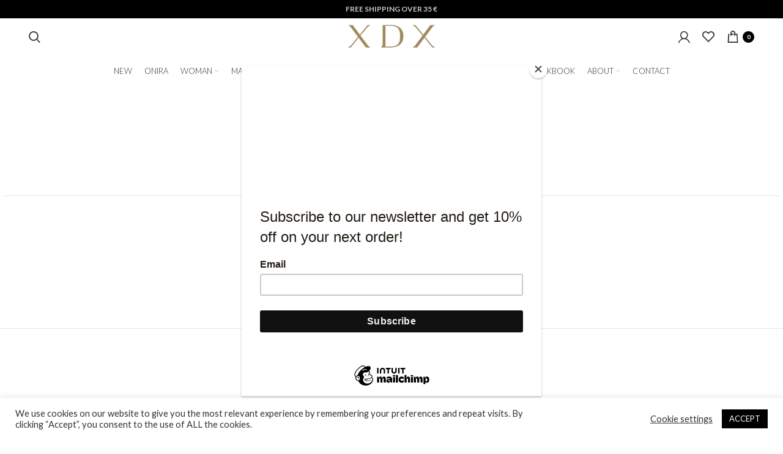

--- FILE ---
content_type: text/html; charset=UTF-8
request_url: https://xdx.gr/products-by-id/
body_size: 118378
content:
<!DOCTYPE html>
<html lang="en-US">
<head>
	<meta charset="UTF-8">
	<meta name="viewport" content="width=device-width, initial-scale=1.0, maximum-scale=1.0, user-scalable=no">
	<link rel="profile" href="http://gmpg.org/xfn/11">
	<link rel="pingback" href="https://xdx.gr/xmlrpc.php">

			<script>window.MSInputMethodContext && document.documentMode && document.write('<script src="https://xdx.gr/wp-content/themes/woodmart/js/libs/ie11CustomProperties.min.js"><\/script>');</script>
		<title>Products by ID &#8211; XDX</title>
<meta name='robots' content='max-image-preview:large' />
<script type='application/javascript'>console.log('PixelYourSite Free version 9.3.7');</script>
<link rel='dns-prefetch' href='//fonts.googleapis.com' />
<link rel="alternate" type="application/rss+xml" title="XDX &raquo; Feed" href="https://xdx.gr/feed/" />
<link rel='stylesheet' id='twb-open-sans-css' href='https://fonts.googleapis.com/css?family=Open+Sans%3A300%2C400%2C500%2C600%2C700%2C800&#038;display=swap&#038;ver=6.2.2' type='text/css' media='all' />
<link rel='stylesheet' id='twb-global-css' href='https://xdx.gr/wp-content/plugins/form-maker/booster/assets/css/global.css?ver=1.0.0' type='text/css' media='all' />
<link rel='stylesheet' id='sb_instagram_styles-css' href='https://xdx.gr/wp-content/plugins/instagram-feed/css/sbi-styles.min.css?ver=2.9.1' type='text/css' media='all' />
<link rel='stylesheet' id='wp-block-library-css' href='https://xdx.gr/wp-includes/css/dist/block-library/style.min.css?ver=6.2.2' type='text/css' media='all' />
<style id='safe-svg-svg-icon-style-inline-css' type='text/css'>
.safe-svg-cover .safe-svg-inside{display:inline-block;max-width:100%}.safe-svg-cover svg{height:100%;max-height:100%;max-width:100%;width:100%}

</style>
<link rel='stylesheet' id='wc-blocks-vendors-style-css' href='https://xdx.gr/wp-content/plugins/woocommerce/packages/woocommerce-blocks/build/wc-blocks-vendors-style.css?ver=8.9.2' type='text/css' media='all' />
<link rel='stylesheet' id='wc-blocks-style-css' href='https://xdx.gr/wp-content/plugins/woocommerce/packages/woocommerce-blocks/build/wc-blocks-style.css?ver=8.9.2' type='text/css' media='all' />
<link rel='stylesheet' id='wp-components-css' href='https://xdx.gr/wp-includes/css/dist/components/style.min.css?ver=6.2.2' type='text/css' media='all' />
<link rel='stylesheet' id='wp-block-editor-css' href='https://xdx.gr/wp-includes/css/dist/block-editor/style.min.css?ver=6.2.2' type='text/css' media='all' />
<link rel='stylesheet' id='wp-nux-css' href='https://xdx.gr/wp-includes/css/dist/nux/style.min.css?ver=6.2.2' type='text/css' media='all' />
<link rel='stylesheet' id='wp-reusable-blocks-css' href='https://xdx.gr/wp-includes/css/dist/reusable-blocks/style.min.css?ver=6.2.2' type='text/css' media='all' />
<link rel='stylesheet' id='wp-editor-css' href='https://xdx.gr/wp-includes/css/dist/editor/style.min.css?ver=6.2.2' type='text/css' media='all' />
<link rel='stylesheet' id='block-robo-gallery-style-css-css' href='https://xdx.gr/wp-content/plugins/robo-gallery/includes/extensions/block/dist/blocks.style.build.css?ver=3.2.15' type='text/css' media='all' />
<link rel='stylesheet' id='classic-theme-styles-css' href='https://xdx.gr/wp-includes/css/classic-themes.min.css?ver=6.2.2' type='text/css' media='all' />
<style id='global-styles-inline-css' type='text/css'>
body{--wp--preset--color--black: #000000;--wp--preset--color--cyan-bluish-gray: #abb8c3;--wp--preset--color--white: #ffffff;--wp--preset--color--pale-pink: #f78da7;--wp--preset--color--vivid-red: #cf2e2e;--wp--preset--color--luminous-vivid-orange: #ff6900;--wp--preset--color--luminous-vivid-amber: #fcb900;--wp--preset--color--light-green-cyan: #7bdcb5;--wp--preset--color--vivid-green-cyan: #00d084;--wp--preset--color--pale-cyan-blue: #8ed1fc;--wp--preset--color--vivid-cyan-blue: #0693e3;--wp--preset--color--vivid-purple: #9b51e0;--wp--preset--gradient--vivid-cyan-blue-to-vivid-purple: linear-gradient(135deg,rgba(6,147,227,1) 0%,rgb(155,81,224) 100%);--wp--preset--gradient--light-green-cyan-to-vivid-green-cyan: linear-gradient(135deg,rgb(122,220,180) 0%,rgb(0,208,130) 100%);--wp--preset--gradient--luminous-vivid-amber-to-luminous-vivid-orange: linear-gradient(135deg,rgba(252,185,0,1) 0%,rgba(255,105,0,1) 100%);--wp--preset--gradient--luminous-vivid-orange-to-vivid-red: linear-gradient(135deg,rgba(255,105,0,1) 0%,rgb(207,46,46) 100%);--wp--preset--gradient--very-light-gray-to-cyan-bluish-gray: linear-gradient(135deg,rgb(238,238,238) 0%,rgb(169,184,195) 100%);--wp--preset--gradient--cool-to-warm-spectrum: linear-gradient(135deg,rgb(74,234,220) 0%,rgb(151,120,209) 20%,rgb(207,42,186) 40%,rgb(238,44,130) 60%,rgb(251,105,98) 80%,rgb(254,248,76) 100%);--wp--preset--gradient--blush-light-purple: linear-gradient(135deg,rgb(255,206,236) 0%,rgb(152,150,240) 100%);--wp--preset--gradient--blush-bordeaux: linear-gradient(135deg,rgb(254,205,165) 0%,rgb(254,45,45) 50%,rgb(107,0,62) 100%);--wp--preset--gradient--luminous-dusk: linear-gradient(135deg,rgb(255,203,112) 0%,rgb(199,81,192) 50%,rgb(65,88,208) 100%);--wp--preset--gradient--pale-ocean: linear-gradient(135deg,rgb(255,245,203) 0%,rgb(182,227,212) 50%,rgb(51,167,181) 100%);--wp--preset--gradient--electric-grass: linear-gradient(135deg,rgb(202,248,128) 0%,rgb(113,206,126) 100%);--wp--preset--gradient--midnight: linear-gradient(135deg,rgb(2,3,129) 0%,rgb(40,116,252) 100%);--wp--preset--duotone--dark-grayscale: url('#wp-duotone-dark-grayscale');--wp--preset--duotone--grayscale: url('#wp-duotone-grayscale');--wp--preset--duotone--purple-yellow: url('#wp-duotone-purple-yellow');--wp--preset--duotone--blue-red: url('#wp-duotone-blue-red');--wp--preset--duotone--midnight: url('#wp-duotone-midnight');--wp--preset--duotone--magenta-yellow: url('#wp-duotone-magenta-yellow');--wp--preset--duotone--purple-green: url('#wp-duotone-purple-green');--wp--preset--duotone--blue-orange: url('#wp-duotone-blue-orange');--wp--preset--font-size--small: 13px;--wp--preset--font-size--medium: 20px;--wp--preset--font-size--large: 36px;--wp--preset--font-size--x-large: 42px;--wp--preset--spacing--20: 0.44rem;--wp--preset--spacing--30: 0.67rem;--wp--preset--spacing--40: 1rem;--wp--preset--spacing--50: 1.5rem;--wp--preset--spacing--60: 2.25rem;--wp--preset--spacing--70: 3.38rem;--wp--preset--spacing--80: 5.06rem;--wp--preset--shadow--natural: 6px 6px 9px rgba(0, 0, 0, 0.2);--wp--preset--shadow--deep: 12px 12px 50px rgba(0, 0, 0, 0.4);--wp--preset--shadow--sharp: 6px 6px 0px rgba(0, 0, 0, 0.2);--wp--preset--shadow--outlined: 6px 6px 0px -3px rgba(255, 255, 255, 1), 6px 6px rgba(0, 0, 0, 1);--wp--preset--shadow--crisp: 6px 6px 0px rgba(0, 0, 0, 1);}:where(.is-layout-flex){gap: 0.5em;}body .is-layout-flow > .alignleft{float: left;margin-inline-start: 0;margin-inline-end: 2em;}body .is-layout-flow > .alignright{float: right;margin-inline-start: 2em;margin-inline-end: 0;}body .is-layout-flow > .aligncenter{margin-left: auto !important;margin-right: auto !important;}body .is-layout-constrained > .alignleft{float: left;margin-inline-start: 0;margin-inline-end: 2em;}body .is-layout-constrained > .alignright{float: right;margin-inline-start: 2em;margin-inline-end: 0;}body .is-layout-constrained > .aligncenter{margin-left: auto !important;margin-right: auto !important;}body .is-layout-constrained > :where(:not(.alignleft):not(.alignright):not(.alignfull)){max-width: var(--wp--style--global--content-size);margin-left: auto !important;margin-right: auto !important;}body .is-layout-constrained > .alignwide{max-width: var(--wp--style--global--wide-size);}body .is-layout-flex{display: flex;}body .is-layout-flex{flex-wrap: wrap;align-items: center;}body .is-layout-flex > *{margin: 0;}:where(.wp-block-columns.is-layout-flex){gap: 2em;}.has-black-color{color: var(--wp--preset--color--black) !important;}.has-cyan-bluish-gray-color{color: var(--wp--preset--color--cyan-bluish-gray) !important;}.has-white-color{color: var(--wp--preset--color--white) !important;}.has-pale-pink-color{color: var(--wp--preset--color--pale-pink) !important;}.has-vivid-red-color{color: var(--wp--preset--color--vivid-red) !important;}.has-luminous-vivid-orange-color{color: var(--wp--preset--color--luminous-vivid-orange) !important;}.has-luminous-vivid-amber-color{color: var(--wp--preset--color--luminous-vivid-amber) !important;}.has-light-green-cyan-color{color: var(--wp--preset--color--light-green-cyan) !important;}.has-vivid-green-cyan-color{color: var(--wp--preset--color--vivid-green-cyan) !important;}.has-pale-cyan-blue-color{color: var(--wp--preset--color--pale-cyan-blue) !important;}.has-vivid-cyan-blue-color{color: var(--wp--preset--color--vivid-cyan-blue) !important;}.has-vivid-purple-color{color: var(--wp--preset--color--vivid-purple) !important;}.has-black-background-color{background-color: var(--wp--preset--color--black) !important;}.has-cyan-bluish-gray-background-color{background-color: var(--wp--preset--color--cyan-bluish-gray) !important;}.has-white-background-color{background-color: var(--wp--preset--color--white) !important;}.has-pale-pink-background-color{background-color: var(--wp--preset--color--pale-pink) !important;}.has-vivid-red-background-color{background-color: var(--wp--preset--color--vivid-red) !important;}.has-luminous-vivid-orange-background-color{background-color: var(--wp--preset--color--luminous-vivid-orange) !important;}.has-luminous-vivid-amber-background-color{background-color: var(--wp--preset--color--luminous-vivid-amber) !important;}.has-light-green-cyan-background-color{background-color: var(--wp--preset--color--light-green-cyan) !important;}.has-vivid-green-cyan-background-color{background-color: var(--wp--preset--color--vivid-green-cyan) !important;}.has-pale-cyan-blue-background-color{background-color: var(--wp--preset--color--pale-cyan-blue) !important;}.has-vivid-cyan-blue-background-color{background-color: var(--wp--preset--color--vivid-cyan-blue) !important;}.has-vivid-purple-background-color{background-color: var(--wp--preset--color--vivid-purple) !important;}.has-black-border-color{border-color: var(--wp--preset--color--black) !important;}.has-cyan-bluish-gray-border-color{border-color: var(--wp--preset--color--cyan-bluish-gray) !important;}.has-white-border-color{border-color: var(--wp--preset--color--white) !important;}.has-pale-pink-border-color{border-color: var(--wp--preset--color--pale-pink) !important;}.has-vivid-red-border-color{border-color: var(--wp--preset--color--vivid-red) !important;}.has-luminous-vivid-orange-border-color{border-color: var(--wp--preset--color--luminous-vivid-orange) !important;}.has-luminous-vivid-amber-border-color{border-color: var(--wp--preset--color--luminous-vivid-amber) !important;}.has-light-green-cyan-border-color{border-color: var(--wp--preset--color--light-green-cyan) !important;}.has-vivid-green-cyan-border-color{border-color: var(--wp--preset--color--vivid-green-cyan) !important;}.has-pale-cyan-blue-border-color{border-color: var(--wp--preset--color--pale-cyan-blue) !important;}.has-vivid-cyan-blue-border-color{border-color: var(--wp--preset--color--vivid-cyan-blue) !important;}.has-vivid-purple-border-color{border-color: var(--wp--preset--color--vivid-purple) !important;}.has-vivid-cyan-blue-to-vivid-purple-gradient-background{background: var(--wp--preset--gradient--vivid-cyan-blue-to-vivid-purple) !important;}.has-light-green-cyan-to-vivid-green-cyan-gradient-background{background: var(--wp--preset--gradient--light-green-cyan-to-vivid-green-cyan) !important;}.has-luminous-vivid-amber-to-luminous-vivid-orange-gradient-background{background: var(--wp--preset--gradient--luminous-vivid-amber-to-luminous-vivid-orange) !important;}.has-luminous-vivid-orange-to-vivid-red-gradient-background{background: var(--wp--preset--gradient--luminous-vivid-orange-to-vivid-red) !important;}.has-very-light-gray-to-cyan-bluish-gray-gradient-background{background: var(--wp--preset--gradient--very-light-gray-to-cyan-bluish-gray) !important;}.has-cool-to-warm-spectrum-gradient-background{background: var(--wp--preset--gradient--cool-to-warm-spectrum) !important;}.has-blush-light-purple-gradient-background{background: var(--wp--preset--gradient--blush-light-purple) !important;}.has-blush-bordeaux-gradient-background{background: var(--wp--preset--gradient--blush-bordeaux) !important;}.has-luminous-dusk-gradient-background{background: var(--wp--preset--gradient--luminous-dusk) !important;}.has-pale-ocean-gradient-background{background: var(--wp--preset--gradient--pale-ocean) !important;}.has-electric-grass-gradient-background{background: var(--wp--preset--gradient--electric-grass) !important;}.has-midnight-gradient-background{background: var(--wp--preset--gradient--midnight) !important;}.has-small-font-size{font-size: var(--wp--preset--font-size--small) !important;}.has-medium-font-size{font-size: var(--wp--preset--font-size--medium) !important;}.has-large-font-size{font-size: var(--wp--preset--font-size--large) !important;}.has-x-large-font-size{font-size: var(--wp--preset--font-size--x-large) !important;}
.wp-block-navigation a:where(:not(.wp-element-button)){color: inherit;}
:where(.wp-block-columns.is-layout-flex){gap: 2em;}
.wp-block-pullquote{font-size: 1.5em;line-height: 1.6;}
</style>
<link rel='stylesheet' id='cookie-law-info-css' href='https://xdx.gr/wp-content/plugins/cookie-law-info/legacy/public/css/cookie-law-info-public.css?ver=3.0.7' type='text/css' media='all' />
<link rel='stylesheet' id='cookie-law-info-gdpr-css' href='https://xdx.gr/wp-content/plugins/cookie-law-info/legacy/public/css/cookie-law-info-gdpr.css?ver=3.0.7' type='text/css' media='all' />
<link rel='stylesheet' id='rs-plugin-settings-css' href='https://xdx.gr/wp-content/plugins/revslider/public/assets/css/rs6.css?ver=6.4.11' type='text/css' media='all' />
<style id='rs-plugin-settings-inline-css' type='text/css'>
#rs-demo-id {}
</style>
<style id='woocommerce-inline-inline-css' type='text/css'>
.woocommerce form .form-row .required { visibility: visible; }
</style>
<link rel='stylesheet' id='elementor-icons-css' href='https://xdx.gr/wp-content/plugins/elementor/assets/lib/eicons/css/elementor-icons.min.css?ver=5.20.0' type='text/css' media='all' />
<link rel='stylesheet' id='elementor-frontend-css' href='https://xdx.gr/wp-content/plugins/elementor/assets/css/frontend.min.css?ver=3.13.3' type='text/css' media='all' />
<link rel='stylesheet' id='swiper-css' href='https://xdx.gr/wp-content/plugins/elementor/assets/lib/swiper/css/swiper.min.css?ver=5.3.6' type='text/css' media='all' />
<link rel='stylesheet' id='elementor-post-10642-css' href='https://xdx.gr/wp-content/uploads/elementor/css/post-10642.css?ver=1685212577' type='text/css' media='all' />
<link rel='stylesheet' id='font-awesome-5-all-css' href='https://xdx.gr/wp-content/plugins/elementor/assets/lib/font-awesome/css/all.min.css?ver=3.13.3' type='text/css' media='all' />
<link rel='stylesheet' id='font-awesome-4-shim-css' href='https://xdx.gr/wp-content/plugins/elementor/assets/lib/font-awesome/css/v4-shims.min.css?ver=3.13.3' type='text/css' media='all' />
<link rel='stylesheet' id='elementor-post-817-css' href='https://xdx.gr/wp-content/uploads/elementor/css/post-817.css?ver=1685457537' type='text/css' media='all' />
<link rel='stylesheet' id='woo-variation-swatches-css' href='https://xdx.gr/wp-content/plugins/woo-variation-swatches/assets/css/frontend.min.css?ver=1.1.17' type='text/css' media='all' />
<style id='woo-variation-swatches-inline-css' type='text/css'>
.variable-item:not(.radio-variable-item) { width : 30px; height : 30px; } .wvs-style-squared .button-variable-item { min-width : 30px; } .button-variable-item span { font-size : 16px; }
</style>
<link rel='stylesheet' id='woo-variation-swatches-theme-override-css' href='https://xdx.gr/wp-content/plugins/woo-variation-swatches/assets/css/wvs-theme-override.min.css?ver=1.1.17' type='text/css' media='all' />
<link rel='stylesheet' id='bootstrap-css' href='https://xdx.gr/wp-content/themes/woodmart/css/bootstrap.min.css?ver=6.0.4' type='text/css' media='all' />
<link rel='stylesheet' id='woodmart-style-css' href='https://xdx.gr/wp-content/themes/woodmart/css/parts/base.min.css?ver=6.0.4' type='text/css' media='all' />
<link rel='stylesheet' id='wd-wp-gutenberg-css' href='https://xdx.gr/wp-content/themes/woodmart/css/parts/wp-gutenberg.min.css?ver=6.0.4' type='text/css' media='all' />
<link rel='stylesheet' id='wd-wpcf7-css' href='https://xdx.gr/wp-content/themes/woodmart/css/parts/int-wpcf7.min.css?ver=6.0.4' type='text/css' media='all' />
<link rel='stylesheet' id='wd-mc4wp-css' href='https://xdx.gr/wp-content/themes/woodmart/css/parts/int-mc4wp.min.css?ver=6.0.4' type='text/css' media='all' />
<link rel='stylesheet' id='wd-revolution-slider-css' href='https://xdx.gr/wp-content/themes/woodmart/css/parts/int-revolution-slider.min.css?ver=6.0.4' type='text/css' media='all' />
<link rel='stylesheet' id='wd-elementor-base-css' href='https://xdx.gr/wp-content/themes/woodmart/css/parts/int-elementor-base.min.css?ver=6.0.4' type='text/css' media='all' />
<link rel='stylesheet' id='wd-woocommerce-base-css' href='https://xdx.gr/wp-content/themes/woodmart/css/parts/woocommerce-base.min.css?ver=6.0.4' type='text/css' media='all' />
<link rel='stylesheet' id='child-style-css' href='https://xdx.gr/wp-content/themes/woodmart-child/style.css?ver=6.0.4' type='text/css' media='all' />
<link rel='stylesheet' id='wd-section-title-css' href='https://xdx.gr/wp-content/themes/woodmart/css/parts/el-section-title.min.css?ver=6.0.4' type='text/css' media='all' />
<link rel='stylesheet' id='wd-social-icons-css' href='https://xdx.gr/wp-content/themes/woodmart/css/parts/el-social-icons.min.css?ver=6.0.4' type='text/css' media='all' />
<link rel='stylesheet' id='wd-scroll-top-css' href='https://xdx.gr/wp-content/themes/woodmart/css/parts/opt-scrolltotop.min.css?ver=6.0.4' type='text/css' media='all' />
<link rel='stylesheet' id='xts-style-header_333231-css' href='https://xdx.gr/wp-content/uploads/2021/07/xts-header_333231-1627027404.css?ver=6.0.4' type='text/css' media='all' />
<link rel='stylesheet' id='xts-google-fonts-css' href='https://fonts.googleapis.com/css?family=Lato%3A400%2C700%2C300%7CQuicksand%3A400%2C600&#038;ver=6.0.4' type='text/css' media='all' />
<link rel='stylesheet' id='google-fonts-1-css' href='https://fonts.googleapis.com/css?family=Roboto%3A100%2C100italic%2C200%2C200italic%2C300%2C300italic%2C400%2C400italic%2C500%2C500italic%2C600%2C600italic%2C700%2C700italic%2C800%2C800italic%2C900%2C900italic%7CRoboto+Slab%3A100%2C100italic%2C200%2C200italic%2C300%2C300italic%2C400%2C400italic%2C500%2C500italic%2C600%2C600italic%2C700%2C700italic%2C800%2C800italic%2C900%2C900italic&#038;display=auto&#038;ver=6.2.2' type='text/css' media='all' />
<link rel="preconnect" href="https://fonts.gstatic.com/" crossorigin><script type="text/template" id="tmpl-variation-template">
	<div class="woocommerce-variation-description">{{{ data.variation.variation_description }}}</div>
	<div class="woocommerce-variation-price">{{{ data.variation.price_html }}}</div>
	<div class="woocommerce-variation-availability">{{{ data.variation.availability_html }}}</div>
</script>
<script type="text/template" id="tmpl-unavailable-variation-template">
	<p>Sorry, this product is unavailable. Please choose a different combination.</p>
</script>
<script type='text/javascript' src='https://xdx.gr/wp-includes/js/jquery/jquery.min.js?ver=3.6.4' id='jquery-core-js'></script>
<script type='text/javascript' src='https://xdx.gr/wp-includes/js/jquery/jquery-migrate.min.js?ver=3.4.0' id='jquery-migrate-js'></script>
<script type='text/javascript' src='https://xdx.gr/wp-content/plugins/form-maker/booster/assets/js/circle-progress.js?ver=1.2.2' id='twb-circle-js'></script>
<script type='text/javascript' id='twb-global-js-extra'>
/* <![CDATA[ */
var twb = {"nonce":"29b9c7d92b","ajax_url":"https:\/\/xdx.gr\/wp-admin\/admin-ajax.php","plugin_url":"https:\/\/xdx.gr\/wp-content\/plugins\/form-maker\/booster","href":"https:\/\/xdx.gr\/wp-admin\/admin.php?page=twb_form-maker"};
var twb = {"nonce":"29b9c7d92b","ajax_url":"https:\/\/xdx.gr\/wp-admin\/admin-ajax.php","plugin_url":"https:\/\/xdx.gr\/wp-content\/plugins\/form-maker\/booster","href":"https:\/\/xdx.gr\/wp-admin\/admin.php?page=twb_form-maker"};
/* ]]> */
</script>
<script type='text/javascript' src='https://xdx.gr/wp-content/plugins/form-maker/booster/assets/js/global.js?ver=1.0.0' id='twb-global-js'></script>
<script type='text/javascript' id='cookie-law-info-js-extra'>
/* <![CDATA[ */
var Cli_Data = {"nn_cookie_ids":[],"cookielist":[],"non_necessary_cookies":[],"ccpaEnabled":"","ccpaRegionBased":"","ccpaBarEnabled":"","strictlyEnabled":["necessary","obligatoire"],"ccpaType":"gdpr","js_blocking":"1","custom_integration":"","triggerDomRefresh":"","secure_cookies":""};
var cli_cookiebar_settings = {"animate_speed_hide":"500","animate_speed_show":"500","background":"#FFF","border":"#b1a6a6c2","border_on":"","button_1_button_colour":"#000000","button_1_button_hover":"#000000","button_1_link_colour":"#fff","button_1_as_button":"1","button_1_new_win":"","button_2_button_colour":"#333","button_2_button_hover":"#292929","button_2_link_colour":"#444","button_2_as_button":"","button_2_hidebar":"","button_3_button_colour":"#3566bb","button_3_button_hover":"#2a5296","button_3_link_colour":"#fff","button_3_as_button":"1","button_3_new_win":"","button_4_button_colour":"#000","button_4_button_hover":"#000000","button_4_link_colour":"#333333","button_4_as_button":"","button_7_button_colour":"#61a229","button_7_button_hover":"#4e8221","button_7_link_colour":"#fff","button_7_as_button":"1","button_7_new_win":"","font_family":"inherit","header_fix":"","notify_animate_hide":"1","notify_animate_show":"","notify_div_id":"#cookie-law-info-bar","notify_position_horizontal":"right","notify_position_vertical":"bottom","scroll_close":"","scroll_close_reload":"","accept_close_reload":"","reject_close_reload":"","showagain_tab":"","showagain_background":"#fff","showagain_border":"#000","showagain_div_id":"#cookie-law-info-again","showagain_x_position":"100px","text":"#333333","show_once_yn":"","show_once":"10000","logging_on":"","as_popup":"","popup_overlay":"1","bar_heading_text":"","cookie_bar_as":"banner","popup_showagain_position":"bottom-right","widget_position":"left"};
var log_object = {"ajax_url":"https:\/\/xdx.gr\/wp-admin\/admin-ajax.php"};
/* ]]> */
</script>
<script type='text/javascript' src='https://xdx.gr/wp-content/plugins/cookie-law-info/legacy/public/js/cookie-law-info-public.js?ver=3.0.7' id='cookie-law-info-js'></script>
<script type='text/javascript' src='https://xdx.gr/wp-content/plugins/revslider/public/assets/js/rbtools.min.js?ver=6.4.8' id='tp-tools-js'></script>
<script type='text/javascript' src='https://xdx.gr/wp-content/plugins/revslider/public/assets/js/rs6.min.js?ver=6.4.11' id='revmin-js'></script>
<script type='text/javascript' src='https://xdx.gr/wp-content/plugins/pixelyoursite/dist/scripts/jquery.bind-first-0.2.3.min.js?ver=6.2.2' id='jquery-bind-first-js'></script>
<script type='text/javascript' src='https://xdx.gr/wp-content/plugins/pixelyoursite/dist/scripts/js.cookie-2.1.3.min.js?ver=2.1.3' id='js-cookie-pys-js'></script>
<script type='text/javascript' id='pys-js-extra'>
/* <![CDATA[ */
var pysOptions = {"staticEvents":[],"dynamicEvents":[],"triggerEvents":[],"triggerEventTypes":[],"ga":{"trackingIds":["G-E8VVS039M1"],"enhanceLinkAttr":false,"anonimizeIP":false,"commentEventEnabled":true,"commentEventNonInteractive":false,"downloadEnabled":true,"downloadEventNonInteractive":false,"formEventEnabled":true,"crossDomainEnabled":false,"crossDomainAcceptIncoming":false,"crossDomainDomains":[],"isDebugEnabled":[false],"disableAdvertisingFeatures":false,"disableAdvertisingPersonalization":false,"wooVariableAsSimple":false},"debug":"","siteUrl":"https:\/\/xdx.gr","ajaxUrl":"https:\/\/xdx.gr\/wp-admin\/admin-ajax.php","ajax_event":"67c6e0a4b3","enable_remove_download_url_param":"1","cookie_duration":"7","last_visit_duration":"60","enable_success_send_form":"","gdpr":{"ajax_enabled":false,"all_disabled_by_api":true,"facebook_disabled_by_api":false,"analytics_disabled_by_api":false,"google_ads_disabled_by_api":false,"pinterest_disabled_by_api":false,"bing_disabled_by_api":false,"facebook_prior_consent_enabled":true,"analytics_prior_consent_enabled":true,"google_ads_prior_consent_enabled":null,"pinterest_prior_consent_enabled":true,"bing_prior_consent_enabled":true,"cookiebot_integration_enabled":false,"cookiebot_facebook_consent_category":"marketing","cookiebot_analytics_consent_category":"statistics","cookiebot_google_ads_consent_category":null,"cookiebot_pinterest_consent_category":"marketing","cookiebot_bing_consent_category":"marketing","consent_magic_integration_enabled":false,"real_cookie_banner_integration_enabled":false,"cookie_notice_integration_enabled":false,"cookie_law_info_integration_enabled":false},"woo":{"enabled":true,"enabled_save_data_to_orders":true,"addToCartOnButtonEnabled":true,"addToCartOnButtonValueEnabled":true,"addToCartOnButtonValueOption":"price","singleProductId":null,"removeFromCartSelector":"form.woocommerce-cart-form .remove","addToCartCatchMethod":"add_cart_hook"},"edd":{"enabled":false}};
/* ]]> */
</script>
<script type='text/javascript' src='https://xdx.gr/wp-content/plugins/pixelyoursite/dist/scripts/public.js?ver=9.3.7' id='pys-js'></script>
<script type='text/javascript' src='https://xdx.gr/wp-content/plugins/elementor/assets/lib/font-awesome/js/v4-shims.min.js?ver=3.13.3' id='font-awesome-4-shim-js'></script>
<script type='text/javascript' src='https://xdx.gr/wp-content/themes/woodmart/js/libs/device.min.js?ver=6.0.4' id='wd-device-library-js'></script>
<link rel="https://api.w.org/" href="https://xdx.gr/wp-json/" /><link rel="alternate" type="application/json" href="https://xdx.gr/wp-json/wp/v2/pages/817" /><link rel="EditURI" type="application/rsd+xml" title="RSD" href="https://xdx.gr/xmlrpc.php?rsd" />
<link rel="wlwmanifest" type="application/wlwmanifest+xml" href="https://xdx.gr/wp-includes/wlwmanifest.xml" />
<meta name="generator" content="WordPress 6.2.2" />
<meta name="generator" content="WooCommerce 7.2.0" />
<link rel="canonical" href="https://xdx.gr/products-by-id/" />
<link rel='shortlink' href='https://xdx.gr/?p=817' />
<link rel="alternate" type="application/json+oembed" href="https://xdx.gr/wp-json/oembed/1.0/embed?url=https%3A%2F%2Fxdx.gr%2Fproducts-by-id%2F" />
<link rel="alternate" type="text/xml+oembed" href="https://xdx.gr/wp-json/oembed/1.0/embed?url=https%3A%2F%2Fxdx.gr%2Fproducts-by-id%2F&#038;format=xml" />
<meta name="facebook-domain-verification" content="j5m5bi6856wdvgee43kgozj2f7atnu" />

<style>
	.wd-buttons {
		background:none !important;
		box-shadow:none !important;
	}

</style><meta name="theme-color" content="">			
						<noscript><style>.woocommerce-product-gallery{ opacity: 1 !important; }</style></noscript>
	<meta name="generator" content="Elementor 3.13.3; features: e_dom_optimization, e_optimized_assets_loading, a11y_improvements, additional_custom_breakpoints; settings: css_print_method-external, google_font-enabled, font_display-auto">
			<script  type="text/javascript">
				!function(f,b,e,v,n,t,s){if(f.fbq)return;n=f.fbq=function(){n.callMethod?
					n.callMethod.apply(n,arguments):n.queue.push(arguments)};if(!f._fbq)f._fbq=n;
					n.push=n;n.loaded=!0;n.version='2.0';n.queue=[];t=b.createElement(e);t.async=!0;
					t.src=v;s=b.getElementsByTagName(e)[0];s.parentNode.insertBefore(t,s)}(window,
					document,'script','https://connect.facebook.net/en_US/fbevents.js');
			</script>
			<!-- WooCommerce Facebook Integration Begin -->
			<script  type="text/javascript">

				fbq('init', '495573871427005', {}, {
    "agent": "woocommerce-7.2.0-3.0.6"
});

				fbq( 'track', 'PageView', {
    "source": "woocommerce",
    "version": "7.2.0",
    "pluginVersion": "3.0.6"
} );

				document.addEventListener( 'DOMContentLoaded', function() {
					jQuery && jQuery( function( $ ) {
						// Insert placeholder for events injected when a product is added to the cart through AJAX.
						$( document.body ).append( '<div class=\"wc-facebook-pixel-event-placeholder\"></div>' );
					} );
				}, false );

			</script>
			<!-- WooCommerce Facebook Integration End -->
			<meta name="generator" content="Powered by Slider Revolution 6.4.11 - responsive, Mobile-Friendly Slider Plugin for WordPress with comfortable drag and drop interface." />
<link rel="icon" href="https://xdx.gr/wp-content/uploads/2022/02/cropped-XDX_Logotype-03-32x32.png" sizes="32x32" />
<link rel="icon" href="https://xdx.gr/wp-content/uploads/2022/02/cropped-XDX_Logotype-03-192x192.png" sizes="192x192" />
<link rel="apple-touch-icon" href="https://xdx.gr/wp-content/uploads/2022/02/cropped-XDX_Logotype-03-180x180.png" />
<meta name="msapplication-TileImage" content="https://xdx.gr/wp-content/uploads/2022/02/cropped-XDX_Logotype-03-270x270.png" />
		<!-- Facebook Pixel Code -->
		<script>
			var aepc_pixel = {"pixel_id":"619076578911326","user":{},"enable_advanced_events":"yes","fire_delay":"0","can_use_sku":"yes","enable_viewcontent":"yes","enable_addtocart":"yes","enable_addtowishlist":"no","enable_initiatecheckout":"yes","enable_addpaymentinfo":"no","enable_purchase":"yes","allowed_params":{"AddToCart":["value","currency","content_category","content_name","content_type","content_ids"],"AddToWishlist":["value","currency","content_category","content_name","content_type","content_ids"]}},
				aepc_pixel_args = [],
				aepc_extend_args = function( args ) {
					if ( typeof args === 'undefined' ) {
						args = {};
					}

					for(var key in aepc_pixel_args)
						args[key] = aepc_pixel_args[key];

					return args;
				};

			// Extend args
			if ( 'yes' === aepc_pixel.enable_advanced_events ) {
				aepc_pixel_args.userAgent = navigator.userAgent;
				aepc_pixel_args.language = navigator.language;

				if ( document.referrer.indexOf( document.domain ) < 0 ) {
					aepc_pixel_args.referrer = document.referrer;
				}
			}

						!function(f,b,e,v,n,t,s){if(f.fbq)return;n=f.fbq=function(){n.callMethod?
				n.callMethod.apply(n,arguments):n.queue.push(arguments)};if(!f._fbq)f._fbq=n;
				n.push=n;n.loaded=!0;n.version='2.0';n.agent='dvpixelcaffeinewordpress';n.queue=[];t=b.createElement(e);t.async=!0;
				t.src=v;s=b.getElementsByTagName(e)[0];s.parentNode.insertBefore(t,s)}(window,
				document,'script','https://connect.facebook.net/en_US/fbevents.js');
			
						fbq('init', aepc_pixel.pixel_id, aepc_pixel.user);

							setTimeout( function() {
				fbq('track', "PageView", aepc_pixel_args);
			}, aepc_pixel.fire_delay * 1000 );
					</script>
		<!-- End Facebook Pixel Code -->
		<script type="text/javascript">function setREVStartSize(e){
			//window.requestAnimationFrame(function() {				 
				window.RSIW = window.RSIW===undefined ? window.innerWidth : window.RSIW;	
				window.RSIH = window.RSIH===undefined ? window.innerHeight : window.RSIH;	
				try {								
					var pw = document.getElementById(e.c).parentNode.offsetWidth,
						newh;
					pw = pw===0 || isNaN(pw) ? window.RSIW : pw;
					e.tabw = e.tabw===undefined ? 0 : parseInt(e.tabw);
					e.thumbw = e.thumbw===undefined ? 0 : parseInt(e.thumbw);
					e.tabh = e.tabh===undefined ? 0 : parseInt(e.tabh);
					e.thumbh = e.thumbh===undefined ? 0 : parseInt(e.thumbh);
					e.tabhide = e.tabhide===undefined ? 0 : parseInt(e.tabhide);
					e.thumbhide = e.thumbhide===undefined ? 0 : parseInt(e.thumbhide);
					e.mh = e.mh===undefined || e.mh=="" || e.mh==="auto" ? 0 : parseInt(e.mh,0);		
					if(e.layout==="fullscreen" || e.l==="fullscreen") 						
						newh = Math.max(e.mh,window.RSIH);					
					else{					
						e.gw = Array.isArray(e.gw) ? e.gw : [e.gw];
						for (var i in e.rl) if (e.gw[i]===undefined || e.gw[i]===0) e.gw[i] = e.gw[i-1];					
						e.gh = e.el===undefined || e.el==="" || (Array.isArray(e.el) && e.el.length==0)? e.gh : e.el;
						e.gh = Array.isArray(e.gh) ? e.gh : [e.gh];
						for (var i in e.rl) if (e.gh[i]===undefined || e.gh[i]===0) e.gh[i] = e.gh[i-1];
											
						var nl = new Array(e.rl.length),
							ix = 0,						
							sl;					
						e.tabw = e.tabhide>=pw ? 0 : e.tabw;
						e.thumbw = e.thumbhide>=pw ? 0 : e.thumbw;
						e.tabh = e.tabhide>=pw ? 0 : e.tabh;
						e.thumbh = e.thumbhide>=pw ? 0 : e.thumbh;					
						for (var i in e.rl) nl[i] = e.rl[i]<window.RSIW ? 0 : e.rl[i];
						sl = nl[0];									
						for (var i in nl) if (sl>nl[i] && nl[i]>0) { sl = nl[i]; ix=i;}															
						var m = pw>(e.gw[ix]+e.tabw+e.thumbw) ? 1 : (pw-(e.tabw+e.thumbw)) / (e.gw[ix]);					
						newh =  (e.gh[ix] * m) + (e.tabh + e.thumbh);
					}				
					if(window.rs_init_css===undefined) window.rs_init_css = document.head.appendChild(document.createElement("style"));					
					document.getElementById(e.c).height = newh+"px";
					window.rs_init_css.innerHTML += "#"+e.c+"_wrapper { height: "+newh+"px }";				
				} catch(e){
					console.log("Failure at Presize of Slider:" + e)
				}					   
			//});
		  };</script>
		<style type="text/css" id="wp-custom-css">
			.elementor-10620 .elementor-element.elementor-element-3adab3b > .elementor-element-populated{
	border-width: 0px 0px 0px 0px !important;
}

.elementor-page-title, h1.entry-title{
	color:black;
	font-size: 18px !important;
}

/* Breadcrumps  */
.woocommerce-breadcrumb, .yoast-breadcrumb {
	font-size: 12px;
}

/* Product title on shop page*/
.product-grid-item .wd-entities-title {
	font-size: 12px;
}

.price .amount {
	font-size: 12px;
}

/* Product page  */
.product_title {
	font-size: 15px;
	font-weight:600;
	text-align: center;
}

.summary-inner>.price, .wd-scroll-content>.price {
	text-align: center;
}


/* All buttons */
.buttons {
	font-size: 12px;
}


/* Footer */
.widgettitle, .widget-title {
	font-size: 13px;
}

.wd-checkout-steps li span{
	color:black;
}

.wd-buttons .wd-action-btn>a{
	background-color: transparent !important;
}

.price .amount{
	font-weight:300;
}

.whb-general-header{
	background-color:white;
}

.elementor-column-gap-default>.elementor-column>.elementor-element-populated{
	padding:0px !important; 
}

.whb-sticked .whb-row{
	background-color: white !important;
	color:black !important;
}

.whb-sticked .whb-row a {
		color:black !important;
}		</style>
		<style>
		
		</style>			<style data-type="wd-style-theme_settings_default">
				.page-title-default{
	background-color:rgba(10,10,10,0);
	background-size:cover;
	background-position:center center;
}

.footer-container{
	background-color:#ffffff;
}

:root{
--wd-text-font:"Lato", Arial, Helvetica, sans-serif;
--wd-text-font-weight:300;
--wd-text-color:rgb(0,0,0);
--wd-text-font-size:11px;
}
:root{
--wd-title-font:"Lato", Arial, Helvetica, sans-serif;
--wd-title-font-weight:300;
--wd-title-color:rgb(0,0,0);
}
:root{
--wd-entities-title-font:"Lato", Arial, Helvetica, sans-serif;
--wd-entities-title-font-weight:400;
--wd-entities-title-color:rgb(0,0,0);
--wd-entities-title-color-hover:rgb(51 51 51 / 65%);
}
:root{
--wd-alternative-font:"Quicksand", Arial, Helvetica, sans-serif;
}
:root{
--wd-widget-title-font:"Lato", Arial, Helvetica, sans-serif;
--wd-widget-title-font-weight:700;
--wd-widget-title-transform:uppercase;
--wd-widget-title-color:rgb(0,0,0);
--wd-widget-title-font-size:16px;
}
:root{
--wd-header-el-font:"Lato", Arial, Helvetica, sans-serif;
--wd-header-el-font-weight:300;
--wd-header-el-transform:uppercase;
--wd-header-el-font-size:13px;
}
.font-tiemann{
	font-family: "Tiemann", Arial, Helvetica, sans-serif;font-weight: 400;
}

:root{
--wd-primary-color:rgb(0,0,0);
}
:root{
--wd-alternative-color:rgb(0,0,0);
}
:root{
--wd-link-color:rgb(0,0,0);
--wd-link-color-hover:rgb(0,0,0);
}
.single-product .main-page-wrapper{
	background-color:#f9f9f9;
}

:root{
--btn-default-bgcolor:#f7f7f7;
}
:root{
--btn-default-bgcolor-hover:#efefef;
}
:root{
--btn-shop-bgcolor:rgb(0,0,0);
}
:root{
--btn-shop-bgcolor-hover:rgb(0,0,0);
}
:root{
--btn-accent-bgcolor:rgb(0,0,0);
}
:root{
--btn-accent-bgcolor-hover:rgb(0,0,0);
}
:root{
--notices-success-bg:rgb(0,0,0);
}
:root{
--notices-success-color:#fff;
}
:root{
--notices-warning-bg:rgb(0,0,0);
}
:root{
--notices-warning-color:#fff;
}
.wd-popup.wd-promo-popup{
	background-color:#111111;
	background-repeat:no-repeat;
	background-size:contain;
	background-position:left center;
}

@font-face {
	font-weight: normal;
	font-style: normal;
	font-family: "woodmart-font";
	src: url("//xdx.gr/wp-content/themes/woodmart/fonts/woodmart-font.woff?v=6.0.4") format("woff"),
	url("//xdx.gr/wp-content/themes/woodmart/fonts/woodmart-font.woff2?v=6.0.4") format("woff2");
}

	:root{
	
	
			--wd-form-brd-radius: 0px;
	
	--wd-form-brd-width: 2px;

	--btn-default-color: #333;
	--btn-default-color-hover: #333;

	--btn-shop-color: #fff;
	--btn-shop-color-hover: #fff;

	--btn-accent-color: #fff;
	--btn-accent-color-hover: #fff;
			--btn-default-brd-radius: 0px;
		--btn-default-box-shadow: none;
		--btn-default-box-shadow-hover: none;
		--btn-default-box-shadow-active: none;
		--btn-default-bottom: 0px;
	
			--btn-shop-brd-radius: 0px;
		--btn-shop-box-shadow: none;
		--btn-shop-box-shadow-hover: none;
		--btn-shop-box-shadow-active: none;
		--btn-shop-bottom: 0px;
	
			--btn-accent-brd-radius: 0px;
		--btn-accent-box-shadow: none;
		--btn-accent-box-shadow-hover: none;
		--btn-accent-box-shadow-active: none;
		--btn-accent-bottom: 0px;
	
	
	
	
	
	
	
	
	
		}

	/* Site width */
	
	
/* Quick view */
div.wd-popup.popup-quick-view {
	max-width: 920px;
}

/* Shop popup */
div.wd-popup.wd-promo-popup {
	max-width: 800px;
}

/* Age verify */
div.wd-popup.wd-age-verify {
	max-width: 500px;
}

/* Header Banner */
.header-banner {
	height: 40px;
}

body.header-banner-display .website-wrapper {
	margin-top:40px;
}

/* Tablet */
@media (max-width: 1024px) {
	/* header Banner */
	.header-banner {
		height: 40px;
	}
	
	body.header-banner-display .website-wrapper {
		margin-top:40px;
	}
}

.woodmart-woocommerce-layered-nav .wd-scroll-content {
	max-height: 190px;
}
		
@font-face {
	font-family: "Tiemann";
	src: url("//xdx.gr/wp-content/uploads/2021/05/Tiemann-Roman.woff2") format("woff2");
	font-weight: 400;
	font-style: normal;
}

			</style>
			</head>

<body class="page-template-default page page-id-817 theme-woodmart woocommerce-no-js woo-variation-swatches wvs-theme-woodmart-child wvs-theme-child-woodmart wvs-style-squared wvs-attr-behavior-blur wvs-no-tooltip wvs-css wvs-show-label wrapper-full-width-content form-style-underlined  categories-accordion-on woodmart-ajax-shop-on offcanvas-sidebar-mobile offcanvas-sidebar-tablet wd-header-overlap elementor-default elementor-kit-10642 elementor-page elementor-page-817">

			<svg xmlns="http://www.w3.org/2000/svg" viewBox="0 0 0 0" width="0" height="0" focusable="false" role="none" style="visibility: hidden; position: absolute; left: -9999px; overflow: hidden;" ><defs><filter id="wp-duotone-dark-grayscale"><feColorMatrix color-interpolation-filters="sRGB" type="matrix" values=" .299 .587 .114 0 0 .299 .587 .114 0 0 .299 .587 .114 0 0 .299 .587 .114 0 0 " /><feComponentTransfer color-interpolation-filters="sRGB" ><feFuncR type="table" tableValues="0 0.49803921568627" /><feFuncG type="table" tableValues="0 0.49803921568627" /><feFuncB type="table" tableValues="0 0.49803921568627" /><feFuncA type="table" tableValues="1 1" /></feComponentTransfer><feComposite in2="SourceGraphic" operator="in" /></filter></defs></svg><svg xmlns="http://www.w3.org/2000/svg" viewBox="0 0 0 0" width="0" height="0" focusable="false" role="none" style="visibility: hidden; position: absolute; left: -9999px; overflow: hidden;" ><defs><filter id="wp-duotone-grayscale"><feColorMatrix color-interpolation-filters="sRGB" type="matrix" values=" .299 .587 .114 0 0 .299 .587 .114 0 0 .299 .587 .114 0 0 .299 .587 .114 0 0 " /><feComponentTransfer color-interpolation-filters="sRGB" ><feFuncR type="table" tableValues="0 1" /><feFuncG type="table" tableValues="0 1" /><feFuncB type="table" tableValues="0 1" /><feFuncA type="table" tableValues="1 1" /></feComponentTransfer><feComposite in2="SourceGraphic" operator="in" /></filter></defs></svg><svg xmlns="http://www.w3.org/2000/svg" viewBox="0 0 0 0" width="0" height="0" focusable="false" role="none" style="visibility: hidden; position: absolute; left: -9999px; overflow: hidden;" ><defs><filter id="wp-duotone-purple-yellow"><feColorMatrix color-interpolation-filters="sRGB" type="matrix" values=" .299 .587 .114 0 0 .299 .587 .114 0 0 .299 .587 .114 0 0 .299 .587 .114 0 0 " /><feComponentTransfer color-interpolation-filters="sRGB" ><feFuncR type="table" tableValues="0.54901960784314 0.98823529411765" /><feFuncG type="table" tableValues="0 1" /><feFuncB type="table" tableValues="0.71764705882353 0.25490196078431" /><feFuncA type="table" tableValues="1 1" /></feComponentTransfer><feComposite in2="SourceGraphic" operator="in" /></filter></defs></svg><svg xmlns="http://www.w3.org/2000/svg" viewBox="0 0 0 0" width="0" height="0" focusable="false" role="none" style="visibility: hidden; position: absolute; left: -9999px; overflow: hidden;" ><defs><filter id="wp-duotone-blue-red"><feColorMatrix color-interpolation-filters="sRGB" type="matrix" values=" .299 .587 .114 0 0 .299 .587 .114 0 0 .299 .587 .114 0 0 .299 .587 .114 0 0 " /><feComponentTransfer color-interpolation-filters="sRGB" ><feFuncR type="table" tableValues="0 1" /><feFuncG type="table" tableValues="0 0.27843137254902" /><feFuncB type="table" tableValues="0.5921568627451 0.27843137254902" /><feFuncA type="table" tableValues="1 1" /></feComponentTransfer><feComposite in2="SourceGraphic" operator="in" /></filter></defs></svg><svg xmlns="http://www.w3.org/2000/svg" viewBox="0 0 0 0" width="0" height="0" focusable="false" role="none" style="visibility: hidden; position: absolute; left: -9999px; overflow: hidden;" ><defs><filter id="wp-duotone-midnight"><feColorMatrix color-interpolation-filters="sRGB" type="matrix" values=" .299 .587 .114 0 0 .299 .587 .114 0 0 .299 .587 .114 0 0 .299 .587 .114 0 0 " /><feComponentTransfer color-interpolation-filters="sRGB" ><feFuncR type="table" tableValues="0 0" /><feFuncG type="table" tableValues="0 0.64705882352941" /><feFuncB type="table" tableValues="0 1" /><feFuncA type="table" tableValues="1 1" /></feComponentTransfer><feComposite in2="SourceGraphic" operator="in" /></filter></defs></svg><svg xmlns="http://www.w3.org/2000/svg" viewBox="0 0 0 0" width="0" height="0" focusable="false" role="none" style="visibility: hidden; position: absolute; left: -9999px; overflow: hidden;" ><defs><filter id="wp-duotone-magenta-yellow"><feColorMatrix color-interpolation-filters="sRGB" type="matrix" values=" .299 .587 .114 0 0 .299 .587 .114 0 0 .299 .587 .114 0 0 .299 .587 .114 0 0 " /><feComponentTransfer color-interpolation-filters="sRGB" ><feFuncR type="table" tableValues="0.78039215686275 1" /><feFuncG type="table" tableValues="0 0.94901960784314" /><feFuncB type="table" tableValues="0.35294117647059 0.47058823529412" /><feFuncA type="table" tableValues="1 1" /></feComponentTransfer><feComposite in2="SourceGraphic" operator="in" /></filter></defs></svg><svg xmlns="http://www.w3.org/2000/svg" viewBox="0 0 0 0" width="0" height="0" focusable="false" role="none" style="visibility: hidden; position: absolute; left: -9999px; overflow: hidden;" ><defs><filter id="wp-duotone-purple-green"><feColorMatrix color-interpolation-filters="sRGB" type="matrix" values=" .299 .587 .114 0 0 .299 .587 .114 0 0 .299 .587 .114 0 0 .299 .587 .114 0 0 " /><feComponentTransfer color-interpolation-filters="sRGB" ><feFuncR type="table" tableValues="0.65098039215686 0.40392156862745" /><feFuncG type="table" tableValues="0 1" /><feFuncB type="table" tableValues="0.44705882352941 0.4" /><feFuncA type="table" tableValues="1 1" /></feComponentTransfer><feComposite in2="SourceGraphic" operator="in" /></filter></defs></svg><svg xmlns="http://www.w3.org/2000/svg" viewBox="0 0 0 0" width="0" height="0" focusable="false" role="none" style="visibility: hidden; position: absolute; left: -9999px; overflow: hidden;" ><defs><filter id="wp-duotone-blue-orange"><feColorMatrix color-interpolation-filters="sRGB" type="matrix" values=" .299 .587 .114 0 0 .299 .587 .114 0 0 .299 .587 .114 0 0 .299 .587 .114 0 0 " /><feComponentTransfer color-interpolation-filters="sRGB" ><feFuncR type="table" tableValues="0.098039215686275 1" /><feFuncG type="table" tableValues="0 0.66274509803922" /><feFuncB type="table" tableValues="0.84705882352941 0.41960784313725" /><feFuncA type="table" tableValues="1 1" /></feComponentTransfer><feComposite in2="SourceGraphic" operator="in" /></filter></defs></svg>	
		
	<div class="website-wrapper">

		
			<!-- HEADER -->
							<header class="whb-header whb-overcontent whb-full-width whb-sticky-shadow whb-scroll-stick whb-sticky-real">
					<div class="whb-main-header">
	
<div class="whb-row whb-top-bar whb-not-sticky-row whb-with-bg whb-without-border whb-color-light whb-flex-flex-middle">
	<div class="container">
		<div class="whb-flex-row whb-top-bar-inner">
			<div class="whb-column whb-col-left whb-visible-lg whb-empty-column">
	</div>
<div class="whb-column whb-col-center whb-visible-lg">
	
<div class="wd-header-text set-cont-mb-s reset-last-child "><p style="text-align: center;"><strong>FREE SHIPPING OVER 35 €</strong></p></div>
</div>
<div class="whb-column whb-col-right whb-visible-lg whb-empty-column">
	</div>
<div class="whb-column whb-col-mobile whb-hidden-lg">
	
<div class="wd-header-text set-cont-mb-s reset-last-child "><p style="text-align: center;"><strong>FREE SHIPPING OVER 35 €</strong></p></div>
</div>
		</div>
	</div>
</div>

<div class="whb-row whb-general-header whb-sticky-row whb-with-bg whb-without-border whb-color-dark whb-flex-equal-sides">
	<div class="container">
		<div class="whb-flex-row whb-general-header-inner">
			<div class="whb-column whb-col-left whb-visible-lg">
	<div class="wd-header-search wd-tools-element" title="Search">
	<a href="javascript:void(0);">
		<span class="wd-tools-icon">
					</span>
	</a>
	</div>
</div>
<div class="whb-column whb-col-center whb-visible-lg">
	<div class="site-logo 
 wd-switch-logo">
	<a href="https://xdx.gr/" class="wd-logo wd-main-logo" rel="home">
		<img src="https://xdx.gr/wp-content/uploads/2021/05/XDX_Logotype-03.png" alt="XDX" style="max-width: 210px;" />	</a>
					<a href="https://xdx.gr/" class="wd-logo wd-sticky-logo" rel="home">
			<img src="https://xdx.gr/wp-content/uploads/2021/05/XDX_Logotype-03.png" alt="XDX" style="max-width: 250px;" />		</a>
	</div>
</div>
<div class="whb-column whb-col-right whb-visible-lg">
	<div class="wd-header-my-account wd-tools-element wd-event-hover  wd-account-style-icon login-side-opener">
			<a href="https://xdx.gr/my-account/" title="My account">
			<span class="wd-tools-icon">
							</span>
			<span class="wd-tools-text">
				Login / Register			</span>
		</a>
		
			</div>

<div class="wd-header-wishlist wd-tools-element wd-style-icon" title="My Wishlist">
	<a href="https://xdx.gr/wishlist-2/">
		<span class="wd-tools-icon">
			
					</span>
		<span class="wd-tools-text">
			Wishlist		</span>
	</a>
</div>

<div class="wd-header-cart wd-tools-element wd-design-4 cart-widget-opener">
	<a href="https://xdx.gr/cart/" title="Shopping cart">
		<span class="wd-tools-icon wd-icon-alt">
								</span>
		<span class="wd-tools-text">
										<span class="wd-cart-number">0 <span>items</span></span>
					
			<span class="subtotal-divider">/</span>
						<span class="wd-cart-subtotal"><span class="woocommerce-Price-amount amount"><bdi>0.00<span class="woocommerce-Price-currencySymbol">&euro;</span></bdi></span></span>
				</span>
	</a>
	</div>
</div>
<div class="whb-column whb-mobile-left whb-hidden-lg">
	<div class="wd-tools-element wd-header-mobile-nav wd-style-text">
	<a href="#" rel="noffollow">
		<span class="wd-tools-icon">
					</span>
	
		<span class="wd-tools-text">Menu</span>
	</a>
</div><!--END wd-header-mobile-nav--></div>
<div class="whb-column whb-mobile-center whb-hidden-lg">
	<div class="site-logo 
 wd-switch-logo">
	<a href="https://xdx.gr/" class="wd-logo wd-main-logo" rel="home">
		<img src="https://xdx.gr/wp-content/uploads/2021/05/XDX_Logotype-03.png" alt="XDX" style="max-width: 100px;" />	</a>
					<a href="https://xdx.gr/" class="wd-logo wd-sticky-logo" rel="home">
			<img src="https://xdx.gr/wp-content/uploads/2021/05/XDX_Logotype-03.png" alt="XDX" style="max-width: 80px;" />		</a>
	</div>
</div>
<div class="whb-column whb-mobile-right whb-hidden-lg">
	
<div class="wd-header-wishlist wd-tools-element wd-style-icon" title="My Wishlist">
	<a href="https://xdx.gr/wishlist-2/">
		<span class="wd-tools-icon">
			
					</span>
		<span class="wd-tools-text">
			Wishlist		</span>
	</a>
</div>

<div class="wd-header-cart wd-tools-element wd-design-5 cart-widget-opener">
	<a href="https://xdx.gr/cart/" title="Shopping cart">
		<span class="wd-tools-icon wd-icon-alt">
													<span class="wd-cart-number">0 <span>items</span></span>
							</span>
		<span class="wd-tools-text">
			
			<span class="subtotal-divider">/</span>
						<span class="wd-cart-subtotal"><span class="woocommerce-Price-amount amount"><bdi>0.00<span class="woocommerce-Price-currencySymbol">&euro;</span></bdi></span></span>
				</span>
	</a>
	</div>

<div class="wd-header-search wd-tools-element wd-header-search-mobile">
	<a href="#" rel="nofollow noopener">
		<span class="wd-tools-icon">
					</span>
	</a>
</div>
</div>
		</div>
	</div>
</div>

<div class="whb-row whb-header-bottom whb-sticky-row whb-with-bg whb-without-border whb-color-dark whb-flex-flex-middle whb-hidden-mobile">
	<div class="container">
		<div class="whb-flex-row whb-header-bottom-inner">
			<div class="whb-column whb-col-left whb-visible-lg whb-empty-column">
	</div>
<div class="whb-column whb-col-center whb-visible-lg">
	<div class="wd-header-nav wd-header-main-nav text-center" role="navigation">
	<ul id="menu-primary-menu" class="menu wd-nav wd-nav-main wd-style-underline"><li id="menu-item-15693" class="menu-item menu-item-type-taxonomy menu-item-object-product_cat menu-item-15693 item-level-0 menu-simple-dropdown wd-event-hover"><a href="https://xdx.gr/product-category/new/" class="woodmart-nav-link"><span class="nav-link-text">NEW</span></a></li>
<li id="menu-item-14430" class="menu-item menu-item-type-taxonomy menu-item-object-product_cat menu-item-14430 item-level-0 menu-simple-dropdown wd-event-hover"><a href="https://xdx.gr/product-category/onira/" class="woodmart-nav-link"><span class="nav-link-text">ONIRA</span></a></li>
<li id="menu-item-11254" class="menu-item menu-item-type-taxonomy menu-item-object-product_cat menu-item-has-children menu-item-11254 item-level-0 menu-simple-dropdown wd-event-hover"><a href="https://xdx.gr/product-category/woman/" class="woodmart-nav-link"><span class="nav-link-text">WOMAN</span></a><div class="color-scheme-dark wd-design-default wd-dropdown-menu wd-dropdown"><div class="container">
<ul class="wd-sub-menu color-scheme-dark">
	<li id="menu-item-11247" class="menu-item menu-item-type-taxonomy menu-item-object-product_cat menu-item-has-children menu-item-11247 item-level-1 wd-event-hover"><a href="https://xdx.gr/product-category/woman/shop-by-category-2/" class="woodmart-nav-link">SHOP BY CATEGORY</a>
	<ul class="sub-sub-menu wd-dropdown">
		<li id="menu-item-14706" class="menu-item menu-item-type-taxonomy menu-item-object-product_cat menu-item-14706 item-level-2"><a href="https://xdx.gr/product-category/body-chain/" class="woodmart-nav-link">BODY CHAIN</a></li>
		<li id="menu-item-11476" class="menu-item menu-item-type-taxonomy menu-item-object-product_cat menu-item-11476 item-level-2"><a href="https://xdx.gr/product-category/woman/shop-by-category-2/anklets/" class="woodmart-nav-link">ANKLETS</a></li>
		<li id="menu-item-13990" class="menu-item menu-item-type-taxonomy menu-item-object-product_cat menu-item-13990 item-level-2"><a href="https://xdx.gr/product-category/tsoker/" class="woodmart-nav-link">CHOKER</a></li>
		<li id="menu-item-13556" class="menu-item menu-item-type-taxonomy menu-item-object-product_cat menu-item-13556 item-level-2"><a href="https://xdx.gr/product-category/pearls/" class="woodmart-nav-link">PEARLS</a></li>
		<li id="menu-item-6555" class="menu-item menu-item-type-taxonomy menu-item-object-product_cat menu-item-6555 item-level-2"><a href="https://xdx.gr/product-category/woman/shop-by-category-2/chains/" class="woodmart-nav-link">CHAINS</a></li>
		<li id="menu-item-1510" class="menu-item menu-item-type-taxonomy menu-item-object-product_cat menu-item-1510 item-level-2"><a href="https://xdx.gr/product-category/woman/shop-by-category-2/necklaces/" class="woodmart-nav-link">PENDANTS</a></li>
		<li id="menu-item-1511" class="menu-item menu-item-type-taxonomy menu-item-object-product_cat menu-item-1511 item-level-2"><a href="https://xdx.gr/product-category/woman/shop-by-category-2/rings/" class="woodmart-nav-link">RINGS</a></li>
		<li id="menu-item-1509" class="menu-item menu-item-type-taxonomy menu-item-object-product_cat menu-item-1509 item-level-2"><a href="https://xdx.gr/product-category/woman/shop-by-category-2/earrings/" class="woodmart-nav-link">EARRINGS</a></li>
		<li id="menu-item-2110" class="menu-item menu-item-type-taxonomy menu-item-object-product_cat menu-item-2110 item-level-2"><a href="https://xdx.gr/product-category/woman/shop-by-category-2/bracelets/" class="woodmart-nav-link">BRACELETS</a></li>
	</ul>
</li>
	<li id="menu-item-11248" class="menu-item menu-item-type-taxonomy menu-item-object-product_cat menu-item-has-children menu-item-11248 item-level-1 wd-event-hover"><a href="https://xdx.gr/product-category/woman/shop-by-category/" class="woodmart-nav-link">SHOP BY COLLECTION</a>
	<ul class="sub-sub-menu wd-dropdown">
		<li id="menu-item-15333" class="menu-item menu-item-type-taxonomy menu-item-object-product_cat menu-item-15333 item-level-2"><a href="https://xdx.gr/product-category/onira/" class="woodmart-nav-link">ONIRA</a></li>
		<li id="menu-item-13338" class="menu-item menu-item-type-taxonomy menu-item-object-product_cat menu-item-13338 item-level-2"><a href="https://xdx.gr/product-category/eira/" class="woodmart-nav-link">EIRA</a></li>
		<li id="menu-item-11249" class="menu-item menu-item-type-taxonomy menu-item-object-product_cat menu-item-11249 item-level-2"><a href="https://xdx.gr/product-category/woman/shop-by-category/%ce%b1%ce%b9%ce%b3%ce%bb%ce%b7/" class="woodmart-nav-link">AIGLI</a></li>
		<li id="menu-item-7589" class="menu-item menu-item-type-taxonomy menu-item-object-product_cat menu-item-7589 item-level-2"><a href="https://xdx.gr/product-category/woman/shop-by-category/eros/" class="woodmart-nav-link">EROS</a></li>
		<li id="menu-item-14123" class="menu-item menu-item-type-taxonomy menu-item-object-product_cat menu-item-14123 item-level-2"><a href="https://xdx.gr/product-category/valentines-collection/" class="woodmart-nav-link">VALENTINE&#8217;S COLLECTION</a></li>
	</ul>
</li>
	<li id="menu-item-11250" class="menu-item menu-item-type-taxonomy menu-item-object-product_cat menu-item-has-children menu-item-11250 item-level-1 wd-event-hover"><a href="https://xdx.gr/product-category/woman/shop-by-materials/" class="woodmart-nav-link">SHOP BY MATERIALS</a>
	<ul class="sub-sub-menu wd-dropdown">
		<li id="menu-item-11252" class="menu-item menu-item-type-taxonomy menu-item-object-product_cat menu-item-11252 item-level-2"><a href="https://xdx.gr/product-category/woman/shop-by-materials/solid-gold-14k-18k/" class="woodmart-nav-link">SOLID GOLD 14K/18K</a></li>
		<li id="menu-item-11253" class="menu-item menu-item-type-taxonomy menu-item-object-product_cat menu-item-11253 item-level-2"><a href="https://xdx.gr/product-category/woman/shop-by-materials/sterling-silver-925/" class="woodmart-nav-link">STERLING SILVER 925</a></li>
		<li id="menu-item-11251" class="menu-item menu-item-type-taxonomy menu-item-object-product_cat menu-item-11251 item-level-2"><a href="https://xdx.gr/product-category/woman/shop-by-materials/gold-plated-22k/" class="woodmart-nav-link">GOLD PLATED 22K</a></li>
	</ul>
</li>
</ul>
</div>
</div>
</li>
<li id="menu-item-3671" class="menu-item menu-item-type-taxonomy menu-item-object-product_cat menu-item-has-children menu-item-3671 item-level-0 menu-simple-dropdown wd-event-hover"><a href="https://xdx.gr/product-category/man/" class="woodmart-nav-link"><span class="nav-link-text">MAN</span></a><div class="color-scheme-dark wd-design-default wd-dropdown-menu wd-dropdown"><div class="container">
<ul class="wd-sub-menu color-scheme-dark">
	<li id="menu-item-13991" class="menu-item menu-item-type-taxonomy menu-item-object-product_cat menu-item-13991 item-level-1"><a href="https://xdx.gr/product-category/tsoker/" class="woodmart-nav-link">CHOKER</a></li>
	<li id="menu-item-13560" class="menu-item menu-item-type-taxonomy menu-item-object-product_cat menu-item-13560 item-level-1"><a href="https://xdx.gr/product-category/pearls/" class="woodmart-nav-link">PEARLS</a></li>
	<li id="menu-item-11245" class="menu-item menu-item-type-taxonomy menu-item-object-product_cat menu-item-11245 item-level-1"><a href="https://xdx.gr/product-category/man/pendantsm/" class="woodmart-nav-link">PENDANTS</a></li>
	<li id="menu-item-11246" class="menu-item menu-item-type-taxonomy menu-item-object-product_cat menu-item-11246 item-level-1"><a href="https://xdx.gr/product-category/man/ringsm/" class="woodmart-nav-link">RINGS</a></li>
	<li id="menu-item-11244" class="menu-item menu-item-type-taxonomy menu-item-object-product_cat menu-item-11244 item-level-1"><a href="https://xdx.gr/product-category/man/earrings-m/" class="woodmart-nav-link">EARRINGS</a></li>
	<li id="menu-item-11242" class="menu-item menu-item-type-taxonomy menu-item-object-product_cat menu-item-11242 item-level-1"><a href="https://xdx.gr/product-category/man/bracelets-m/" class="woodmart-nav-link">BRACELETS</a></li>
	<li id="menu-item-11243" class="menu-item menu-item-type-taxonomy menu-item-object-product_cat menu-item-11243 item-level-1"><a href="https://xdx.gr/product-category/man/chains-m/" class="woodmart-nav-link">CHAINS</a></li>
</ul>
</div>
</div>
</li>
<li id="menu-item-13339" class="menu-item menu-item-type-taxonomy menu-item-object-product_cat menu-item-13339 item-level-0 menu-simple-dropdown wd-event-hover"><a href="https://xdx.gr/product-category/gift-ideas/" class="woodmart-nav-link"><span class="nav-link-text">GIFT IDEAS</span></a></li>
<li id="menu-item-11492" class="menu-item menu-item-type-taxonomy menu-item-object-product_cat menu-item-11492 item-level-0 menu-simple-dropdown wd-event-hover"><a href="https://xdx.gr/product-category/jewelry-boxes/" class="woodmart-nav-link"><span class="nav-link-text">JEWELRY BOXES</span></a></li>
<li id="menu-item-11772" class="menu-item menu-item-type-taxonomy menu-item-object-product_cat menu-item-11772 item-level-0 menu-simple-dropdown wd-event-hover"><a href="https://xdx.gr/product-category/bridal/" class="woodmart-nav-link"><span class="nav-link-text">BRIDAL</span></a></li>
<li id="menu-item-13100" class="menu-item menu-item-type-taxonomy menu-item-object-product_cat menu-item-13100 item-level-0 menu-simple-dropdown wd-event-hover"><a href="https://xdx.gr/product-category/baptism/" class="woodmart-nav-link"><span class="nav-link-text">BAPTISM</span></a></li>
<li id="menu-item-12811" class="menu-item menu-item-type-custom menu-item-object-custom menu-item-12811 item-level-0 menu-simple-dropdown wd-event-hover"><a href="https://xdx.gr/product/gift-card/" class="woodmart-nav-link"><span class="nav-link-text">GIFT CARD</span></a></li>
<li id="menu-item-1750" class="menu-item menu-item-type-post_type menu-item-object-page menu-item-1750 item-level-0 menu-simple-dropdown wd-event-hover"><a href="https://xdx.gr/lookbook/" class="woodmart-nav-link"><span class="nav-link-text">LOOKBOOK</span></a></li>
<li id="menu-item-2329" class="menu-item menu-item-type-custom menu-item-object-custom menu-item-has-children menu-item-2329 item-level-0 menu-simple-dropdown wd-event-hover"><a href="#!" class="woodmart-nav-link"><span class="nav-link-text">ABOUT</span></a><div class="color-scheme-dark wd-design-default wd-dropdown-menu wd-dropdown"><div class="container">
<ul class="wd-sub-menu color-scheme-dark">
	<li id="menu-item-2359" class="menu-item menu-item-type-post_type menu-item-object-page menu-item-2359 item-level-1"><a href="https://xdx.gr/xdx-design/" class="woodmart-nav-link">STORY</a></li>
	<li id="menu-item-6557" class="menu-item menu-item-type-post_type menu-item-object-page menu-item-6557 item-level-1"><a href="https://xdx.gr/selling-points/" class="woodmart-nav-link">STORES</a></li>
</ul>
</div>
</div>
</li>
<li id="menu-item-6556" class="menu-item menu-item-type-post_type menu-item-object-page menu-item-6556 item-level-0 menu-simple-dropdown wd-event-hover"><a href="https://xdx.gr/epikinonia/" class="woodmart-nav-link"><span class="nav-link-text">CONTACT</span></a></li>
</ul></div><!--END MAIN-NAV-->
</div>
<div class="whb-column whb-col-right whb-visible-lg whb-empty-column">
	</div>
<div class="whb-column whb-col-mobile whb-hidden-lg whb-empty-column">
	</div>
		</div>
	</div>
</div>
</div>
				</header><!--END MAIN HEADER-->
			
								<div class="main-page-wrapper">
		
						<div class="page-title page-title-default title-size-small title-design-centered color-scheme-light" style="">
					<div class="container">
																					<h1 class="entry-title title">Products by ID</h1>							<div class="breadcrumbs" xmlns:v="http://rdf.data-vocabulary.org/#"><a href="https://xdx.gr/" rel="v:url" property="v:title">Home</a> &raquo; <span class="current">Products by ID</span></div><!-- .breadcrumbs -->											</div>
				</div>
			
		<!-- MAIN CONTENT AREA -->
				<div class="container">
			<div class="row content-layout-wrapper align-items-start">
		
		


<div class="site-content col-lg-12 col-12 col-md-12" role="main">

								<article id="post-817" class="post-817 page type-page status-publish hentry">

					<div class="entry-content">
								<div data-elementor-type="wp-page" data-elementor-id="817" class="elementor elementor-817">
									<section class="wd-negative-gap elementor-section elementor-top-section elementor-element elementor-element-709434 elementor-section-boxed elementor-section-height-default elementor-section-height-default wd-section-disabled" data-id="709434" data-element_type="section">
						<div class="elementor-container elementor-column-gap-default">
					<div class="elementor-column elementor-col-100 elementor-top-column elementor-element elementor-element-4507518" data-id="4507518" data-element_type="column">
			<div class="elementor-widget-wrap elementor-element-populated">
								<div class="elementor-element elementor-element-6938169 elementor-widget elementor-widget-wd_title" data-id="6938169" data-element_type="widget" data-widget_type="wd_title.default">
				<div class="elementor-widget-container">
					<div class="title-wrapper set-mb-s reset-last-child wd-title-color-primary wd-title-style-bordered wd-title-size-default text-center">

							<div class="title-subtitle subtitle-color-primary subtitle-style-default wd-fontsize-xs">
					WOOCOMMERCE				</div>
			
			<div class="liner-continer">

				<h4 class="woodmart-title-container title wd-fontsize-l">
					SELECTED PRODUCTS				</h4>

				
			</div>

							<div class="title-after_title set-cont-mb-s reset-last-child wd-fontsize-xs">
					Choose products by id or SKU				</div>
					</div>
				</div>
				</div>
				<div class="elementor-element elementor-element-352584c elementor-widget elementor-widget-wd_products" data-id="352584c" data-element_type="widget" data-widget_type="wd_products.default">
				<div class="elementor-widget-container">
								<div class="wd-products-element">
			
			
			<div class="products elements-grid align-items-start row wd-products-holder pagination- wd-spacing-10 grid-columns-3" data-paged="1" data-atts="{&quot;element_title&quot;:null,&quot;post_type&quot;:&quot;ids&quot;,&quot;include&quot;:[&quot;51&quot;,&quot;48&quot;,&quot;370&quot;,&quot;50&quot;,&quot;47&quot;,&quot;45&quot;],&quot;taxonomies&quot;:null,&quot;offset&quot;:null,&quot;orderby&quot;:&quot;date&quot;,&quot;query_type&quot;:&quot;OR&quot;,&quot;order&quot;:null,&quot;meta_key&quot;:null,&quot;exclude&quot;:null,&quot;shop_tools&quot;:null,&quot;speed&quot;:null,&quot;slides_per_view&quot;:null,&quot;wrap&quot;:null,&quot;autoplay&quot;:null,&quot;center_mode&quot;:null,&quot;hide_pagination_control&quot;:null,&quot;hide_prev_next_buttons&quot;:null,&quot;scroll_per_page&quot;:null,&quot;carousel_js_inline&quot;:&quot;no&quot;,&quot;layout&quot;:&quot;grid&quot;,&quot;pagination&quot;:&quot;&quot;,&quot;items_per_page&quot;:&quot;6&quot;,&quot;spacing&quot;:&quot;10&quot;,&quot;columns&quot;:{&quot;unit&quot;:&quot;px&quot;,&quot;size&quot;:&quot;3&quot;,&quot;sizes&quot;:[]},&quot;products_masonry&quot;:&quot;&quot;,&quot;products_different_sizes&quot;:&quot;&quot;,&quot;product_quantity&quot;:null,&quot;product_hover&quot;:&quot;inherit&quot;,&quot;sale_countdown&quot;:&quot;0&quot;,&quot;stock_progress_bar&quot;:&quot;0&quot;,&quot;highlighted_products&quot;:&quot;0&quot;,&quot;products_bordered_grid&quot;:&quot;0&quot;,&quot;img_size&quot;:&quot;large&quot;,&quot;ajax_page&quot;:&quot;&quot;,&quot;force_not_ajax&quot;:&quot;no&quot;,&quot;lazy_loading&quot;:&quot;no&quot;,&quot;scroll_carousel_init&quot;:null,&quot;custom_sizes&quot;:false,&quot;elementor&quot;:true}" data-source="shortcode" data-columns="3">
		
		
		
				</div>
	
		
					</div>
		
				</div>
				</div>
					</div>
		</div>
							</div>
		</section>
							</div>
													</div>

					
				</article><!-- #post -->

				
		
</div><!-- .site-content -->



			</div><!-- .main-page-wrapper --> 
			</div> <!-- end row -->
	</div> <!-- end container -->
				<div class="wd-prefooter">
			<div class="container">
							</div>
		</div>
		
	<!-- FOOTER -->
			<footer class="footer-container color-scheme-dark">
	
				<div class="container main-footer">
		<aside class="footer-sidebar widget-area row" role="complementary">
									<div class="footer-column footer-column-1 col-12">
							<style>.elementor-10620 .elementor-element.elementor-element-0ea07a1 > .elementor-container > .elementor-column > .elementor-widget-wrap{align-content:center;align-items:center;}.elementor-10620 .elementor-element.elementor-element-0ea07a1{border-style:solid;border-width:1px 0px 0px 0px;border-color:rgba(129,129,129,0.2);transition:background 0.3s, border 0.3s, border-radius 0.3s, box-shadow 0.3s;padding:35px 15px 0px 15px;}.elementor-10620 .elementor-element.elementor-element-0ea07a1 > .elementor-background-overlay{transition:background 0.3s, border-radius 0.3s, opacity 0.3s;}.elementor-10620 .elementor-element.elementor-element-3adab3b > .elementor-element-populated{border-style:solid;border-width:0px 1px 0px 0px;border-color:rgba(129,129,129,0.2);transition:background 0.3s, border 0.3s, border-radius 0.3s, box-shadow 0.3s;padding:30px 30px 30px 30px;}.elementor-10620 .elementor-element.elementor-element-3adab3b > .elementor-element-populated > .elementor-background-overlay{transition:background 0.3s, border-radius 0.3s, opacity 0.3s;}.elementor-10620 .elementor-element.elementor-element-0c9d9a7 .title-subtitle{color:#000000;font-family:"Roboto", Sans-serif;font-size:12px;font-weight:600;letter-spacing:3.3px;}.elementor-10620 .elementor-element.elementor-element-0c9d9a7 .title-after_title{color:#000000;font-family:"Roboto", Sans-serif;font-size:12px;letter-spacing:0.5px;}.elementor-10620 .elementor-element.elementor-element-2f02f63 .mc4wp-form-fields{max-width:400px;}</style>		<div data-elementor-type="wp-post" data-elementor-id="10620" class="elementor elementor-10620">
									<section class="wd-negative-gap elementor-section elementor-top-section elementor-element elementor-element-0ea07a1 wd-section-stretch elementor-section-content-middle elementor-section-boxed elementor-section-height-default elementor-section-height-default" data-id="0ea07a1" data-element_type="section">
						<div class="elementor-container elementor-column-gap-default">
					<div class="elementor-column elementor-col-100 elementor-top-column elementor-element elementor-element-3adab3b" data-id="3adab3b" data-element_type="column">
			<div class="elementor-widget-wrap elementor-element-populated">
								<div class="elementor-element elementor-element-0c9d9a7 elementor-widget elementor-widget-wd_title" data-id="0c9d9a7" data-element_type="widget" data-widget_type="wd_title.default">
				<div class="elementor-widget-container">
					<div class="title-wrapper set-mb-s reset-last-child wd-title-color-default wd-title-style-default wd-title-size-extra-large text-center">

							<div class="title-subtitle subtitle-color-default subtitle-style-default wd-fontsize-m">
					GET ON THE LIST				</div>
			
			<div class="liner-continer">

				<h4 class="woodmart-title-container title wd-fontsize-xxxl">
									</h4>

				
			</div>

							<div class="title-after_title set-cont-mb-s reset-last-child wd-fontsize-s">
					What’s inside? New arrivals, exclusive sales, inspiration and much more.				</div>
					</div>
				</div>
				</div>
				<div class="elementor-element elementor-element-2f02f63 elementor-widget elementor-widget-wd_mailchimp" data-id="2f02f63" data-element_type="widget" data-widget_type="wd_mailchimp.default">
				<div class="elementor-widget-container">
			<script>(function() {
	window.mc4wp = window.mc4wp || {
		listeners: [],
		forms: {
			on: function(evt, cb) {
				window.mc4wp.listeners.push(
					{
						event   : evt,
						callback: cb
					}
				);
			}
		}
	}
})();
</script><!-- Mailchimp for WordPress v4.8.12 - https://wordpress.org/plugins/mailchimp-for-wp/ --><form id="mc4wp-form-1" class="mc4wp-form mc4wp-form-74  text-center" method="post" data-id="74" data-name="Mailshimp" ><div class="mc4wp-form-fields"><div class="row wd-spacing-6">
<p class="col">
	<input type="email" name="EMAIL" placeholder="Your email address" required />
</p>
<p class="col-auto">
	<input type="submit" value="Sign up" />
</p>
</div></div><label style="display: none !important;">Leave this field empty if you're human: <input type="text" name="_mc4wp_honeypot" value="" tabindex="-1" autocomplete="off" /></label><input type="hidden" name="_mc4wp_timestamp" value="1769907671" /><input type="hidden" name="_mc4wp_form_id" value="74" /><input type="hidden" name="_mc4wp_form_element_id" value="mc4wp-form-1" /><div class="mc4wp-response"></div></form><!-- / Mailchimp for WordPress Plugin -->		</div>
				</div>
					</div>
		</div>
							</div>
		</section>
							</div>
								</div>
																	<div class="footer-column footer-column-2 col-12 col-sm-6 col-lg-3">
							<div id="text-16" class="wd-widget widget footer-widget  widget_text"><h5 class="widget-title">MENU</h5>			<div class="textwidget"><ul class="menu">
<li><a href="https://xdx.gr/product-category/eros/">Eros</a></li>
<li><a href="https://xdx.gr/product-category/special-edition/">Special Edition</a></li>
<li><a href="https://xdx.gr/product-category/rings/">Rings</a></li>
<li><a href="https://xdx.gr/product-category/necklaces/">Pendants</a></li>
<li><a href="https://xdx.gr/product-category/chains/">Chains</a></li>
<li><a href="https://xdx.gr/product-category/earrings/">Earrings</a></li>
<li><a href="https://xdx.gr/product-category/bracelets/">Bracelets</a></li>
<li><a href="https://xdx.gr/product-category/man/>Man</a></li>
<li><a href="https://xdx.gr/product-category/sales/>Sales</a></li>
</ul>
</div>
		</div>						</div>
																	<div class="footer-column footer-column-3 col-12 col-sm-6 col-lg-3">
							<div id="text-15" class="wd-widget widget footer-widget  widget_text"><h5 class="widget-title">Useful Links</h5>			<div class="textwidget"><ul class="menu">
<li><a href="https://xdx.gr/payments-shipping/">Payment & Shipping</a></li>
<li><a href="https://xdx.gr/terms-of-use/">Terms & Conditions</a></li>
<li><a href="https://xdx.gr/privacy/">Safety</a></li>
<li><a href="https://xdx.gr/wholesale/">Wholesale</a></li>
</ul>
		    	</div>
		</div>						</div>
																	<div class="footer-column footer-column-4 col-12 col-sm-6 col-lg-3">
							<div id="text-17" class="wd-widget widget footer-widget  widget_text"><h5 class="widget-title">About</h5>			<div class="textwidget"><ul class="menu">
<li><a href="https://xdx.gr/xdx-design/">XDX History</a></li>
<li><a href="https://xdx.gr/lookbook/">Lookbook</a></li>
<li><a href="https://xdx.gr/selling-points/">Stores</a></li>
<li><a href="https://xdx.gr/epikinonia/">Contact</a></li>
</ul>
</div>
		</div>						</div>
																	<div class="footer-column footer-column-5 col-12 col-sm-6 col-lg-3">
							<style>.elementor-10377 .elementor-element.elementor-element-998383c > .elementor-container > .elementor-column > .elementor-widget-wrap{align-content:center;align-items:center;}.elementor-10377 .elementor-element.elementor-element-26e8486 > .elementor-element-populated{padding:30px 30px 30px 30px;}.elementor-10377 .elementor-element.elementor-element-ee4718a .title-after_title, .elementor-10377 .elementor-element.elementor-element-ee4718a .title-subtitle, .elementor-10377 .elementor-element.elementor-element-ee4718a .woodmart-title-container{max-width:75%;}.elementor-10377 .elementor-element.elementor-element-ee4718a .title{font-size:16px;}</style>		<div data-elementor-type="wp-post" data-elementor-id="10377" class="elementor elementor-10377">
									<section class="wd-negative-gap elementor-section elementor-top-section elementor-element elementor-element-998383c elementor-section-content-middle elementor-section-boxed elementor-section-height-default elementor-section-height-default wd-section-disabled" data-id="998383c" data-element_type="section">
						<div class="elementor-container elementor-column-gap-default">
					<div class="elementor-column elementor-col-100 elementor-top-column elementor-element elementor-element-26e8486" data-id="26e8486" data-element_type="column">
			<div class="elementor-widget-wrap elementor-element-populated">
								<div class="elementor-element elementor-element-ee4718a elementor-widget elementor-widget-wd_title" data-id="ee4718a" data-element_type="widget" data-widget_type="wd_title.default">
				<div class="elementor-widget-container">
					<div class="title-wrapper set-mb-s reset-last-child wd-title-color-default wd-title-style-default wd-title-size-extra-large text-center">

			
			<div class="liner-continer">

				<h4 class="woodmart-title-container title wd-fontsize-xxxl">
					Follow Us				</h4>

				
			</div>

					</div>
				</div>
				</div>
				<div class="elementor-element elementor-element-e586b45 elementor-widget elementor-widget-wd_social_buttons" data-id="e586b45" data-element_type="widget" data-widget_type="wd_social_buttons.default">
				<div class="elementor-widget-container">
			
			<div class="wd-social-icons text-center icons-design-bordered icons-size-small color-scheme-dark social-follow social-form-circle">
									<a rel="noopener noreferrer nofollow" href="https://www.facebook.com/xdxbijoux/?fref=ts" target="_blank" class=" wd-social-icon social-facebook">
						<span class="wd-icon"></span>
											</a>
				
				
				
									<a rel="noopener noreferrer nofollow" href="https://www.instagram.com/xdx.gr/" target="_blank" class=" wd-social-icon social-instagram">
						<span class="wd-icon"></span>
											</a>
				
				
				
				
				
				
				
				
				
				
				
				
				
				
								
								
				
								
				
			</div>

				</div>
				</div>
					</div>
		</div>
							</div>
		</section>
							</div>
								</div>
													</aside><!-- .footer-sidebar -->
	</div>
	
							<div class="copyrights-wrapper copyrights-two-columns">
					<div class="container">
						<div class="min-footer">
							<div class="col-left set-cont-mb-s reset-last-child">
																	<strong> <i class="fa fa-copyright"></i>  2021 <a href="https://xdx.gr/"><strong>XDX</strong></a>. All rights reserved. Design by  <a href="https://thejokers.gr/"><strong>The Jokers</strong></a> </strong>															</div>
															<div class="col-right set-cont-mb-s reset-last-child">
									<img src="https://xdx.gr/wp-content/uploads/2021/05/payment-peiraios.png" alt="payments">								</div>
													</div>
					</div>
				</div>
					</footer>
	</div> <!-- end wrapper -->
<div class="wd-close-side"></div>
			<a href="#" class="scrollToTop"></a>
		<div class="mobile-nav wd-side-hidden wd-left">			<div class="wd-search-form">
								<form role="search" method="get" class="searchform  woodmart-ajax-search" action="https://xdx.gr/"  data-thumbnail="1" data-price="1" data-post_type="product" data-count="20" data-sku="0" data-symbols_count="3">
					<input type="text" class="s" placeholder="Search for products" value="" name="s" aria-label="Search" title="Search for products" />
					<input type="hidden" name="post_type" value="product">
										<button type="submit" class="searchsubmit">
						Search											</button>
				</form>
													<div class="search-results-wrapper">
						<div class="wd-dropdown-results wd-scroll wd-dropdown">
							<div class="wd-scroll-content"></div>
						</div>

											</div>
							</div>
		<ul id="menu-primary-menu-1" class="mobile-pages-menu wd-nav wd-nav-mobile wd-active"><li class="menu-item menu-item-type-taxonomy menu-item-object-product_cat menu-item-15693 item-level-0"><a href="https://xdx.gr/product-category/new/" class="woodmart-nav-link"><span class="nav-link-text">NEW</span></a></li>
<li class="menu-item menu-item-type-taxonomy menu-item-object-product_cat menu-item-14430 item-level-0"><a href="https://xdx.gr/product-category/onira/" class="woodmart-nav-link"><span class="nav-link-text">ONIRA</span></a></li>
<li class="menu-item menu-item-type-taxonomy menu-item-object-product_cat menu-item-has-children menu-item-11254 item-level-0"><a href="https://xdx.gr/product-category/woman/" class="woodmart-nav-link"><span class="nav-link-text">WOMAN</span></a>
<ul class="wd-sub-menu">
	<li class="menu-item menu-item-type-taxonomy menu-item-object-product_cat menu-item-has-children menu-item-11247 item-level-1"><a href="https://xdx.gr/product-category/woman/shop-by-category-2/" class="woodmart-nav-link">SHOP BY CATEGORY</a>
	<ul class="sub-sub-menu">
		<li class="menu-item menu-item-type-taxonomy menu-item-object-product_cat menu-item-14706 item-level-2"><a href="https://xdx.gr/product-category/body-chain/" class="woodmart-nav-link">BODY CHAIN</a></li>
		<li class="menu-item menu-item-type-taxonomy menu-item-object-product_cat menu-item-11476 item-level-2"><a href="https://xdx.gr/product-category/woman/shop-by-category-2/anklets/" class="woodmart-nav-link">ANKLETS</a></li>
		<li class="menu-item menu-item-type-taxonomy menu-item-object-product_cat menu-item-13990 item-level-2"><a href="https://xdx.gr/product-category/tsoker/" class="woodmart-nav-link">CHOKER</a></li>
		<li class="menu-item menu-item-type-taxonomy menu-item-object-product_cat menu-item-13556 item-level-2"><a href="https://xdx.gr/product-category/pearls/" class="woodmart-nav-link">PEARLS</a></li>
		<li class="menu-item menu-item-type-taxonomy menu-item-object-product_cat menu-item-6555 item-level-2"><a href="https://xdx.gr/product-category/woman/shop-by-category-2/chains/" class="woodmart-nav-link">CHAINS</a></li>
		<li class="menu-item menu-item-type-taxonomy menu-item-object-product_cat menu-item-1510 item-level-2"><a href="https://xdx.gr/product-category/woman/shop-by-category-2/necklaces/" class="woodmart-nav-link">PENDANTS</a></li>
		<li class="menu-item menu-item-type-taxonomy menu-item-object-product_cat menu-item-1511 item-level-2"><a href="https://xdx.gr/product-category/woman/shop-by-category-2/rings/" class="woodmart-nav-link">RINGS</a></li>
		<li class="menu-item menu-item-type-taxonomy menu-item-object-product_cat menu-item-1509 item-level-2"><a href="https://xdx.gr/product-category/woman/shop-by-category-2/earrings/" class="woodmart-nav-link">EARRINGS</a></li>
		<li class="menu-item menu-item-type-taxonomy menu-item-object-product_cat menu-item-2110 item-level-2"><a href="https://xdx.gr/product-category/woman/shop-by-category-2/bracelets/" class="woodmart-nav-link">BRACELETS</a></li>
	</ul>
</li>
	<li class="menu-item menu-item-type-taxonomy menu-item-object-product_cat menu-item-has-children menu-item-11248 item-level-1"><a href="https://xdx.gr/product-category/woman/shop-by-category/" class="woodmart-nav-link">SHOP BY COLLECTION</a>
	<ul class="sub-sub-menu">
		<li class="menu-item menu-item-type-taxonomy menu-item-object-product_cat menu-item-15333 item-level-2"><a href="https://xdx.gr/product-category/onira/" class="woodmart-nav-link">ONIRA</a></li>
		<li class="menu-item menu-item-type-taxonomy menu-item-object-product_cat menu-item-13338 item-level-2"><a href="https://xdx.gr/product-category/eira/" class="woodmart-nav-link">EIRA</a></li>
		<li class="menu-item menu-item-type-taxonomy menu-item-object-product_cat menu-item-11249 item-level-2"><a href="https://xdx.gr/product-category/woman/shop-by-category/%ce%b1%ce%b9%ce%b3%ce%bb%ce%b7/" class="woodmart-nav-link">AIGLI</a></li>
		<li class="menu-item menu-item-type-taxonomy menu-item-object-product_cat menu-item-7589 item-level-2"><a href="https://xdx.gr/product-category/woman/shop-by-category/eros/" class="woodmart-nav-link">EROS</a></li>
		<li class="menu-item menu-item-type-taxonomy menu-item-object-product_cat menu-item-14123 item-level-2"><a href="https://xdx.gr/product-category/valentines-collection/" class="woodmart-nav-link">VALENTINE&#8217;S COLLECTION</a></li>
	</ul>
</li>
	<li class="menu-item menu-item-type-taxonomy menu-item-object-product_cat menu-item-has-children menu-item-11250 item-level-1"><a href="https://xdx.gr/product-category/woman/shop-by-materials/" class="woodmart-nav-link">SHOP BY MATERIALS</a>
	<ul class="sub-sub-menu">
		<li class="menu-item menu-item-type-taxonomy menu-item-object-product_cat menu-item-11252 item-level-2"><a href="https://xdx.gr/product-category/woman/shop-by-materials/solid-gold-14k-18k/" class="woodmart-nav-link">SOLID GOLD 14K/18K</a></li>
		<li class="menu-item menu-item-type-taxonomy menu-item-object-product_cat menu-item-11253 item-level-2"><a href="https://xdx.gr/product-category/woman/shop-by-materials/sterling-silver-925/" class="woodmart-nav-link">STERLING SILVER 925</a></li>
		<li class="menu-item menu-item-type-taxonomy menu-item-object-product_cat menu-item-11251 item-level-2"><a href="https://xdx.gr/product-category/woman/shop-by-materials/gold-plated-22k/" class="woodmart-nav-link">GOLD PLATED 22K</a></li>
	</ul>
</li>
</ul>
</li>
<li class="menu-item menu-item-type-taxonomy menu-item-object-product_cat menu-item-has-children menu-item-3671 item-level-0"><a href="https://xdx.gr/product-category/man/" class="woodmart-nav-link"><span class="nav-link-text">MAN</span></a>
<ul class="wd-sub-menu">
	<li class="menu-item menu-item-type-taxonomy menu-item-object-product_cat menu-item-13991 item-level-1"><a href="https://xdx.gr/product-category/tsoker/" class="woodmart-nav-link">CHOKER</a></li>
	<li class="menu-item menu-item-type-taxonomy menu-item-object-product_cat menu-item-13560 item-level-1"><a href="https://xdx.gr/product-category/pearls/" class="woodmart-nav-link">PEARLS</a></li>
	<li class="menu-item menu-item-type-taxonomy menu-item-object-product_cat menu-item-11245 item-level-1"><a href="https://xdx.gr/product-category/man/pendantsm/" class="woodmart-nav-link">PENDANTS</a></li>
	<li class="menu-item menu-item-type-taxonomy menu-item-object-product_cat menu-item-11246 item-level-1"><a href="https://xdx.gr/product-category/man/ringsm/" class="woodmart-nav-link">RINGS</a></li>
	<li class="menu-item menu-item-type-taxonomy menu-item-object-product_cat menu-item-11244 item-level-1"><a href="https://xdx.gr/product-category/man/earrings-m/" class="woodmart-nav-link">EARRINGS</a></li>
	<li class="menu-item menu-item-type-taxonomy menu-item-object-product_cat menu-item-11242 item-level-1"><a href="https://xdx.gr/product-category/man/bracelets-m/" class="woodmart-nav-link">BRACELETS</a></li>
	<li class="menu-item menu-item-type-taxonomy menu-item-object-product_cat menu-item-11243 item-level-1"><a href="https://xdx.gr/product-category/man/chains-m/" class="woodmart-nav-link">CHAINS</a></li>
</ul>
</li>
<li class="menu-item menu-item-type-taxonomy menu-item-object-product_cat menu-item-13339 item-level-0"><a href="https://xdx.gr/product-category/gift-ideas/" class="woodmart-nav-link"><span class="nav-link-text">GIFT IDEAS</span></a></li>
<li class="menu-item menu-item-type-taxonomy menu-item-object-product_cat menu-item-11492 item-level-0"><a href="https://xdx.gr/product-category/jewelry-boxes/" class="woodmart-nav-link"><span class="nav-link-text">JEWELRY BOXES</span></a></li>
<li class="menu-item menu-item-type-taxonomy menu-item-object-product_cat menu-item-11772 item-level-0"><a href="https://xdx.gr/product-category/bridal/" class="woodmart-nav-link"><span class="nav-link-text">BRIDAL</span></a></li>
<li class="menu-item menu-item-type-taxonomy menu-item-object-product_cat menu-item-13100 item-level-0"><a href="https://xdx.gr/product-category/baptism/" class="woodmart-nav-link"><span class="nav-link-text">BAPTISM</span></a></li>
<li class="menu-item menu-item-type-custom menu-item-object-custom menu-item-12811 item-level-0"><a href="https://xdx.gr/product/gift-card/" class="woodmart-nav-link"><span class="nav-link-text">GIFT CARD</span></a></li>
<li class="menu-item menu-item-type-post_type menu-item-object-page menu-item-1750 item-level-0"><a href="https://xdx.gr/lookbook/" class="woodmart-nav-link"><span class="nav-link-text">LOOKBOOK</span></a></li>
<li class="menu-item menu-item-type-custom menu-item-object-custom menu-item-has-children menu-item-2329 item-level-0"><a href="#!" class="woodmart-nav-link"><span class="nav-link-text">ABOUT</span></a>
<ul class="wd-sub-menu">
	<li class="menu-item menu-item-type-post_type menu-item-object-page menu-item-2359 item-level-1"><a href="https://xdx.gr/xdx-design/" class="woodmart-nav-link">STORY</a></li>
	<li class="menu-item menu-item-type-post_type menu-item-object-page menu-item-6557 item-level-1"><a href="https://xdx.gr/selling-points/" class="woodmart-nav-link">STORES</a></li>
</ul>
</li>
<li class="menu-item menu-item-type-post_type menu-item-object-page menu-item-6556 item-level-0"><a href="https://xdx.gr/epikinonia/" class="woodmart-nav-link"><span class="nav-link-text">CONTACT</span></a></li>
<li class="menu-item menu-item-wishlist wd-with-icon">			<a href="https://xdx.gr/wishlist-2/" class="woodmart-nav-link">
				<span class="nav-link-text">Wishlist</span>
			</a>
		</li><li class="menu-item  login-side-opener menu-item-account wd-with-icon"><a href="https://xdx.gr/my-account/">Login / Register</a></li></ul>
		</div><!--END MOBILE-NAV-->			<div class="cart-widget-side wd-side-hidden wd-right">
				<div class="widget-heading">
					<span class="title widget-title">Shopping cart</span>
					<div class="close-side-widget wd-action-btn wd-style-text wd-cross-icon">
						<a href="#" rel="noffollow">close</a>
					</div>
				</div>
				<div class="widget woocommerce widget_shopping_cart"><div class="widget_shopping_cart_content"></div></div>			</div>
					<div class="wd-search-full-screen wd-fill">
									<span class="wd-close-search wd-action-btn wd-style-icon wd-cross-icon"><a></a></span>
								<form role="search" method="get" class="searchform  woodmart-ajax-search" action="https://xdx.gr/"  data-thumbnail="1" data-price="1" data-post_type="product" data-count="20" data-sku="0" data-symbols_count="3">
					<input type="text" class="s" placeholder="Search for products" value="" name="s" aria-label="Search" title="Search for products" />
					<input type="hidden" name="post_type" value="product">
										<button type="submit" class="searchsubmit">
						Search											</button>
				</form>
									<div class="search-info-text"><span>Start typing to see products you are looking for.</span></div>
													<div class="search-results-wrapper">
						<div class="wd-dropdown-results wd-scroll">
							<div class="wd-scroll-content"></div>
						</div>

													<div class="wd-search-loader wd-fill"></div>
											</div>
							</div>
					<noscript><img height="1" width="1" style="display:none" src="https://www.facebook.com/tr?id=619076578911326&amp;ev=PageView&amp;noscript=1"/></noscript>
			<!--googleoff: all--><div id="cookie-law-info-bar" data-nosnippet="true"><span><div class="cli-bar-container cli-style-v2"><div class="cli-bar-message">We use cookies on our website to give you the most relevant experience by remembering your preferences and repeat visits. By clicking “Accept”, you consent to the use of ALL the cookies.</div><div class="cli-bar-btn_container"><a role='button' class="cli_settings_button" style="margin:0px 10px 0px 5px">Cookie settings</a><a role='button' data-cli_action="accept" id="cookie_action_close_header" class="medium cli-plugin-button cli-plugin-main-button cookie_action_close_header cli_action_button wt-cli-accept-btn">ACCEPT</a></div></div></span></div><div id="cookie-law-info-again" data-nosnippet="true"><span id="cookie_hdr_showagain">Manage consent</span></div><div class="cli-modal" data-nosnippet="true" id="cliSettingsPopup" tabindex="-1" role="dialog" aria-labelledby="cliSettingsPopup" aria-hidden="true">
  <div class="cli-modal-dialog" role="document">
	<div class="cli-modal-content cli-bar-popup">
		  <button type="button" class="cli-modal-close" id="cliModalClose">
			<svg class="" viewBox="0 0 24 24"><path d="M19 6.41l-1.41-1.41-5.59 5.59-5.59-5.59-1.41 1.41 5.59 5.59-5.59 5.59 1.41 1.41 5.59-5.59 5.59 5.59 1.41-1.41-5.59-5.59z"></path><path d="M0 0h24v24h-24z" fill="none"></path></svg>
			<span class="wt-cli-sr-only">Close</span>
		  </button>
		  <div class="cli-modal-body">
			<div class="cli-container-fluid cli-tab-container">
	<div class="cli-row">
		<div class="cli-col-12 cli-align-items-stretch cli-px-0">
			<div class="cli-privacy-overview">
				<h4>Privacy Overview</h4>				<div class="cli-privacy-content">
					<div class="cli-privacy-content-text">This website uses cookies to improve your experience while you navigate through the website. Out of these, the cookies that are categorized as necessary are stored on your browser as they are essential for the working of basic functionalities of the website. We also use third-party cookies that help us analyze and understand how you use this website. These cookies will be stored in your browser only with your consent. You also have the option to opt-out of these cookies. But opting out of some of these cookies may affect your browsing experience.</div>
				</div>
				<a class="cli-privacy-readmore" aria-label="Show more" role="button" data-readmore-text="Show more" data-readless-text="Show less"></a>			</div>
		</div>
		<div class="cli-col-12 cli-align-items-stretch cli-px-0 cli-tab-section-container">
												<div class="cli-tab-section">
						<div class="cli-tab-header">
							<a role="button" tabindex="0" class="cli-nav-link cli-settings-mobile" data-target="necessary" data-toggle="cli-toggle-tab">
								Necessary							</a>
															<div class="wt-cli-necessary-checkbox">
									<input type="checkbox" class="cli-user-preference-checkbox"  id="wt-cli-checkbox-necessary" data-id="checkbox-necessary" checked="checked"  />
									<label class="form-check-label" for="wt-cli-checkbox-necessary">Necessary</label>
								</div>
								<span class="cli-necessary-caption">Always Enabled</span>
													</div>
						<div class="cli-tab-content">
							<div class="cli-tab-pane cli-fade" data-id="necessary">
								<div class="wt-cli-cookie-description">
									Necessary cookies are absolutely essential for the website to function properly. This category only includes cookies that ensures basic functionalities and security features of the website. These cookies do not store any personal information.								</div>
							</div>
						</div>
					</div>
																	<div class="cli-tab-section">
						<div class="cli-tab-header">
							<a role="button" tabindex="0" class="cli-nav-link cli-settings-mobile" data-target="non-necessary" data-toggle="cli-toggle-tab">
								Non-necessary							</a>
															<div class="cli-switch">
									<input type="checkbox" id="wt-cli-checkbox-non-necessary" class="cli-user-preference-checkbox"  data-id="checkbox-non-necessary" checked='checked' />
									<label for="wt-cli-checkbox-non-necessary" class="cli-slider" data-cli-enable="Enabled" data-cli-disable="Disabled"><span class="wt-cli-sr-only">Non-necessary</span></label>
								</div>
													</div>
						<div class="cli-tab-content">
							<div class="cli-tab-pane cli-fade" data-id="non-necessary">
								<div class="wt-cli-cookie-description">
									Any cookies that may not be particularly necessary for the website to function and is used specifically to collect user personal data via analytics, ads, other embedded contents are termed as non-necessary cookies. It is mandatory to procure user consent prior to running these cookies on your website.								</div>
							</div>
						</div>
					</div>
										</div>
	</div>
</div>
		  </div>
		  <div class="cli-modal-footer">
			<div class="wt-cli-element cli-container-fluid cli-tab-container">
				<div class="cli-row">
					<div class="cli-col-12 cli-align-items-stretch cli-px-0">
						<div class="cli-tab-footer wt-cli-privacy-overview-actions">
						
															<a id="wt-cli-privacy-save-btn" role="button" tabindex="0" data-cli-action="accept" class="wt-cli-privacy-btn cli_setting_save_button wt-cli-privacy-accept-btn cli-btn">SAVE &amp; ACCEPT</a>
													</div>
						
					</div>
				</div>
			</div>
		</div>
	</div>
  </div>
</div>
<div class="cli-modal-backdrop cli-fade cli-settings-overlay"></div>
<div class="cli-modal-backdrop cli-fade cli-popupbar-overlay"></div>
<!--googleon: all--><script>(function() {function maybePrefixUrlField() {
	if (this.value.trim() !== '' && this.value.indexOf('http') !== 0) {
		this.value = "http://" + this.value;
	}
}

var urlFields = document.querySelectorAll('.mc4wp-form input[type="url"]');
if (urlFields) {
	for (var j=0; j < urlFields.length; j++) {
		urlFields[j].addEventListener('blur', maybePrefixUrlField);
	}
}
})();</script><!-- Instagram Feed JS -->
<script type="text/javascript">
var sbiajaxurl = "https://xdx.gr/wp-admin/admin-ajax.php";
</script>
<script id="mcjs">!function(c,h,i,m,p){m=c.createElement(h),p=c.getElementsByTagName(h)[0],m.async=1,m.src=i,p.parentNode.insertBefore(m,p)}(document,"script","https://chimpstatic.com/mcjs-connected/js/users/a2163b54ad7f112ffccfe9677/7c620e247fd86489a74d59bf8.js");</script><div id='pys_ajax_events'></div>        <script>
            var node = document.getElementsByClassName('woocommerce-message')[0];
            if(node && document.getElementById('pys_late_event')) {
                var messageText = node.textContent.trim();
                if(!messageText) {
                    node.style.display = 'none';
                }
            }
        </script>
        			<!-- Facebook Pixel Code -->
			<noscript>
				<img
					height="1"
					width="1"
					style="display:none"
					alt="fbpx"
					src="https://www.facebook.com/tr?id=495573871427005&ev=PageView&noscript=1"
				/>
			</noscript>
			<!-- End Facebook Pixel Code -->
			
<div id="yith-ywgc" >
    <div class="yith-ywgc-overlay close-on-click"></div>
    <div class="yith-ywgc-popup-wrapper">
        <div class="yith-ywgc-popup-wrapper-region">
            <div class="yith-ywgc-popup" data-animation-in="fadeIn" data-animation-out="fadeOut">
                <div class="yith-ywgc-popup-inner">
                    <div class="yith-ywgc-popup-close">
                    </div>
                    <div class="yith-ywgc-popup-content-wrapper"></div>
                </div>
            </div>
        </div>
    </div>
</div>
	<script type="text/javascript">
		(function () {
			var c = document.body.className;
			c = c.replace(/woocommerce-no-js/, 'woocommerce-js');
			document.body.className = c;
		})();
	</script>
	<script type='text/javascript' src='https://xdx.gr/wp-content/plugins/contact-form-7/includes/swv/js/index.js?ver=5.7' id='swv-js'></script>
<script type='text/javascript' id='contact-form-7-js-extra'>
/* <![CDATA[ */
var wpcf7 = {"api":{"root":"https:\/\/xdx.gr\/wp-json\/","namespace":"contact-form-7\/v1"}};
/* ]]> */
</script>
<script type='text/javascript' src='https://xdx.gr/wp-content/plugins/contact-form-7/includes/js/index.js?ver=5.7' id='contact-form-7-js'></script>
<script type='text/javascript' src='https://xdx.gr/wp-content/plugins/woocommerce/assets/js/jquery-blockui/jquery.blockUI.min.js?ver=2.7.0-wc.7.2.0' id='jquery-blockui-js'></script>
<script type='text/javascript' id='wc-add-to-cart-js-extra'>
/* <![CDATA[ */
var wc_add_to_cart_params = {"ajax_url":"\/wp-admin\/admin-ajax.php","wc_ajax_url":"\/?wc-ajax=%%endpoint%%","i18n_view_cart":"View cart","cart_url":"https:\/\/xdx.gr\/cart\/","is_cart":"","cart_redirect_after_add":"no"};
/* ]]> */
</script>
<script type='text/javascript' src='https://xdx.gr/wp-content/plugins/woocommerce/assets/js/frontend/add-to-cart.min.js?ver=7.2.0' id='wc-add-to-cart-js'></script>
<script type='text/javascript' src='https://xdx.gr/wp-content/plugins/woocommerce/assets/js/js-cookie/js.cookie.min.js?ver=2.1.4-wc.7.2.0' id='js-cookie-js'></script>
<script type='text/javascript' id='woocommerce-js-extra'>
/* <![CDATA[ */
var woocommerce_params = {"ajax_url":"\/wp-admin\/admin-ajax.php","wc_ajax_url":"\/?wc-ajax=%%endpoint%%","currency":"EUR"};
/* ]]> */
</script>
<script type='text/javascript' src='https://xdx.gr/wp-content/plugins/woocommerce/assets/js/frontend/woocommerce.min.js?ver=7.2.0' id='woocommerce-js'></script>
<script type='text/javascript' id='wc-cart-fragments-js-extra'>
/* <![CDATA[ */
var wc_cart_fragments_params = {"ajax_url":"\/wp-admin\/admin-ajax.php","wc_ajax_url":"\/?wc-ajax=%%endpoint%%","cart_hash_key":"wc_cart_hash_e47c8c8f4e77b5b94d14802d31afb546","fragment_name":"wc_fragments_e47c8c8f4e77b5b94d14802d31afb546","request_timeout":"5000"};
/* ]]> */
</script>
<script type='text/javascript' src='https://xdx.gr/wp-content/plugins/woocommerce/assets/js/frontend/cart-fragments.min.js?ver=7.2.0' id='wc-cart-fragments-js'></script>
<script type='text/javascript' id='mailchimp-woocommerce-js-extra'>
/* <![CDATA[ */
var mailchimp_public_data = {"site_url":"https:\/\/xdx.gr","ajax_url":"https:\/\/xdx.gr\/wp-admin\/admin-ajax.php","disable_carts":"","subscribers_only":"","language":"en","allowed_to_set_cookies":"1"};
/* ]]> */
</script>
<script type='text/javascript' src='https://xdx.gr/wp-content/plugins/mailchimp-for-woocommerce/public/js/mailchimp-woocommerce-public.min.js?ver=2.7.6.01' id='mailchimp-woocommerce-js'></script>
<script type='text/javascript' src='https://xdx.gr/wp-includes/js/underscore.min.js?ver=1.13.4' id='underscore-js'></script>
<script type='text/javascript' id='wp-util-js-extra'>
/* <![CDATA[ */
var _wpUtilSettings = {"ajax":{"url":"\/wp-admin\/admin-ajax.php"}};
/* ]]> */
</script>
<script type='text/javascript' src='https://xdx.gr/wp-includes/js/wp-util.min.js?ver=6.2.2' id='wp-util-js'></script>
<script type='text/javascript' id='wc-add-to-cart-variation-js-extra'>
/* <![CDATA[ */
var wc_add_to_cart_variation_params = {"wc_ajax_url":"\/?wc-ajax=%%endpoint%%","i18n_no_matching_variations_text":"Sorry, no products matched your selection. Please choose a different combination.","i18n_make_a_selection_text":"Please select some product options before adding this product to your cart.","i18n_unavailable_text":"Sorry, this product is unavailable. Please choose a different combination."};
/* ]]> */
</script>
<script type='text/javascript' src='https://xdx.gr/wp-content/plugins/woocommerce/assets/js/frontend/add-to-cart-variation.min.js?ver=7.2.0' id='wc-add-to-cart-variation-js'></script>
<script type='text/javascript' id='woo-variation-swatches-js-extra'>
/* <![CDATA[ */
var woo_variation_swatches_options = {"is_product_page":"","show_variation_label":"1","variation_label_separator":":","wvs_nonce":"a48ac343c3"};
/* ]]> */
</script>
<script type='text/javascript' src='https://xdx.gr/wp-content/plugins/woo-variation-swatches/assets/js/frontend.min.js?ver=1.1.17' id='woo-variation-swatches-js'></script>
<script type='text/javascript' src='https://xdx.gr/wp-content/plugins/elementor/assets/js/webpack.runtime.min.js?ver=3.13.3' id='elementor-webpack-runtime-js'></script>
<script type='text/javascript' src='https://xdx.gr/wp-content/plugins/elementor/assets/js/frontend-modules.min.js?ver=3.13.3' id='elementor-frontend-modules-js'></script>
<script type='text/javascript' src='https://xdx.gr/wp-content/plugins/elementor/assets/lib/waypoints/waypoints.min.js?ver=4.0.2' id='elementor-waypoints-js'></script>
<script type='text/javascript' src='https://xdx.gr/wp-includes/js/jquery/ui/core.min.js?ver=1.13.2' id='jquery-ui-core-js'></script>
<script type='text/javascript' id='elementor-frontend-js-before'>
var elementorFrontendConfig = {"environmentMode":{"edit":false,"wpPreview":false,"isScriptDebug":false},"i18n":{"shareOnFacebook":"Share on Facebook","shareOnTwitter":"Share on Twitter","pinIt":"Pin it","download":"Download","downloadImage":"Download image","fullscreen":"Fullscreen","zoom":"Zoom","share":"Share","playVideo":"Play Video","previous":"Previous","next":"Next","close":"Close"},"is_rtl":false,"breakpoints":{"xs":0,"sm":480,"md":768,"lg":1025,"xl":1440,"xxl":1600},"responsive":{"breakpoints":{"mobile":{"label":"Mobile Portrait","value":767,"default_value":767,"direction":"max","is_enabled":true},"mobile_extra":{"label":"Mobile Landscape","value":880,"default_value":880,"direction":"max","is_enabled":false},"tablet":{"label":"Tablet Portrait","value":1024,"default_value":1024,"direction":"max","is_enabled":true},"tablet_extra":{"label":"Tablet Landscape","value":1200,"default_value":1200,"direction":"max","is_enabled":false},"laptop":{"label":"Laptop","value":1366,"default_value":1366,"direction":"max","is_enabled":false},"widescreen":{"label":"Widescreen","value":2400,"default_value":2400,"direction":"min","is_enabled":false}}},"version":"3.13.3","is_static":false,"experimentalFeatures":{"e_dom_optimization":true,"e_optimized_assets_loading":true,"a11y_improvements":true,"additional_custom_breakpoints":true,"landing-pages":true},"urls":{"assets":"https:\/\/xdx.gr\/wp-content\/plugins\/elementor\/assets\/"},"swiperClass":"swiper-container","settings":{"page":[],"editorPreferences":[]},"kit":{"active_breakpoints":["viewport_mobile","viewport_tablet"],"global_image_lightbox":"yes","lightbox_enable_counter":"yes","lightbox_enable_fullscreen":"yes","lightbox_enable_zoom":"yes","lightbox_enable_share":"yes","lightbox_title_src":"title","lightbox_description_src":"description"},"post":{"id":817,"title":"Products%20by%20ID%20%E2%80%93%20XDX","excerpt":"","featuredImage":false}};
var elementorFrontendConfig = {"environmentMode":{"edit":false,"wpPreview":false,"isScriptDebug":false},"i18n":{"shareOnFacebook":"Share on Facebook","shareOnTwitter":"Share on Twitter","pinIt":"Pin it","download":"Download","downloadImage":"Download image","fullscreen":"Fullscreen","zoom":"Zoom","share":"Share","playVideo":"Play Video","previous":"Previous","next":"Next","close":"Close"},"is_rtl":false,"breakpoints":{"xs":0,"sm":480,"md":768,"lg":1025,"xl":1440,"xxl":1600},"responsive":{"breakpoints":{"mobile":{"label":"Mobile Portrait","value":767,"default_value":767,"direction":"max","is_enabled":true},"mobile_extra":{"label":"Mobile Landscape","value":880,"default_value":880,"direction":"max","is_enabled":false},"tablet":{"label":"Tablet Portrait","value":1024,"default_value":1024,"direction":"max","is_enabled":true},"tablet_extra":{"label":"Tablet Landscape","value":1200,"default_value":1200,"direction":"max","is_enabled":false},"laptop":{"label":"Laptop","value":1366,"default_value":1366,"direction":"max","is_enabled":false},"widescreen":{"label":"Widescreen","value":2400,"default_value":2400,"direction":"min","is_enabled":false}}},"version":"3.13.3","is_static":false,"experimentalFeatures":{"e_dom_optimization":true,"e_optimized_assets_loading":true,"a11y_improvements":true,"additional_custom_breakpoints":true,"landing-pages":true},"urls":{"assets":"https:\/\/xdx.gr\/wp-content\/plugins\/elementor\/assets\/"},"swiperClass":"swiper-container","settings":{"page":[],"editorPreferences":[]},"kit":{"active_breakpoints":["viewport_mobile","viewport_tablet"],"global_image_lightbox":"yes","lightbox_enable_counter":"yes","lightbox_enable_fullscreen":"yes","lightbox_enable_zoom":"yes","lightbox_enable_share":"yes","lightbox_title_src":"title","lightbox_description_src":"description"},"post":{"id":817,"title":"Products%20by%20ID%20%E2%80%93%20XDX","excerpt":"","featuredImage":false}};
</script>
<script type='text/javascript' src='https://xdx.gr/wp-content/plugins/elementor/assets/js/frontend.min.js?ver=3.13.3' id='elementor-frontend-js'></script>
<script type='text/javascript' id='woodmart-theme-js-extra'>
/* <![CDATA[ */
var woodmart_settings = {"menu_storage_key":"woodmart_01e0284dce3ecb23fc1e4fd4840ae69d","ajax_dropdowns_save":"1","photoswipe_close_on_scroll":"1","woocommerce_ajax_add_to_cart":"yes","variation_gallery_storage_method":"new","elementor_no_gap":"enabled","adding_to_cart":"Processing","added_to_cart":"Product was successfully added to your cart.","continue_shopping":"Continue shopping","view_cart":"View Cart","go_to_checkout":"Checkout","loading":"Loading...","countdown_days":"days","countdown_hours":"hr","countdown_mins":"min","countdown_sec":"sc","cart_url":"https:\/\/xdx.gr\/cart\/","ajaxurl":"https:\/\/xdx.gr\/wp-admin\/admin-ajax.php","add_to_cart_action":"nothing","added_popup":"no","categories_toggle":"yes","enable_popup":"no","popup_delay":"2000","popup_event":"time","popup_scroll":"1000","popup_pages":"0","promo_popup_hide_mobile":"yes","product_images_captions":"no","ajax_add_to_cart":"1","all_results":"View all results","product_gallery":{"images_slider":false,"thumbs_slider":{"enabled":false,"position":"bottom_grid","items":{"desktop":4,"tablet_landscape":3,"tablet":4,"mobile":3,"vertical_items":3}}},"zoom_enable":"yes","ajax_scroll":"yes","ajax_scroll_class":".main-page-wrapper","ajax_scroll_offset":"100","infinit_scroll_offset":"300","product_slider_auto_height":"no","price_filter_action":"click","product_slider_autoplay":"","close":"Close (Esc)","share_fb":"Share on Facebook","pin_it":"Pin it","tweet":"Tweet","download_image":"Download image","cookies_version":"1","header_banner_version":"1","promo_version":"1","header_banner_close_btn":"yes","header_banner_enabled":"no","whb_header_clone":"\n    <div class=\"whb-sticky-header whb-clone whb-main-header <%wrapperClasses%>\">\n        <div class=\"<%cloneClass%>\">\n            <div class=\"container\">\n                <div class=\"whb-flex-row whb-general-header-inner\">\n                    <div class=\"whb-column whb-col-left whb-visible-lg\">\n                        <%.site-logo%>\n                    <\/div>\n                    <div class=\"whb-column whb-col-center whb-visible-lg\">\n                        <%.wd-header-main-nav%>\n                    <\/div>\n                    <div class=\"whb-column whb-col-right whb-visible-lg\">\n                        <%.wd-header-my-account%>\n                        <%.wd-header-search:not(.wd-header-search-mobile)%>\n\t\t\t\t\t\t<%.wd-header-wishlist%>\n                        <%.wd-header-compare%>\n                        <%.wd-header-cart%>\n                        <%.wd-header-fs-nav%>\n                    <\/div>\n                    <%.whb-mobile-left%>\n                    <%.whb-mobile-center%>\n                    <%.whb-mobile-right%>\n                <\/div>\n            <\/div>\n        <\/div>\n    <\/div>\n","pjax_timeout":"5000","split_nav_fix":"","shop_filters_close":"no","woo_installed":"1","base_hover_mobile_click":"no","centered_gallery_start":"1","quickview_in_popup_fix":"","one_page_menu_offset":"150","hover_width_small":"1","is_multisite":"","current_blog_id":"1","swatches_scroll_top_desktop":"no","swatches_scroll_top_mobile":"no","lazy_loading_offset":"0","add_to_cart_action_timeout":"no","add_to_cart_action_timeout_number":"3","single_product_variations_price":"no","google_map_style_text":"Custom style","quick_shop":"yes","sticky_product_details_offset":"150","preloader_delay":"300","comment_images_upload_size_text":"Some files are too large. Allowed file size is 1 MB.","comment_images_count_text":"You can upload up to 3 images to your review.","comment_images_upload_mimes_text":"You are allowed to upload images only in png, jpeg formats.","comment_images_added_count_text":"Added %s image(s)","comment_images_upload_size":"1048576","comment_images_count":"3","search_input_padding":"no","comment_images_upload_mimes":{"jpg|jpeg|jpe":"image\/jpeg","png":"image\/png"},"home_url":"https:\/\/xdx.gr\/","shop_url":"https:\/\/xdx.gr\/shop\/","age_verify":"no","age_verify_expires":"30","cart_redirect_after_add":"no","swatches_labels_name":"no","product_categories_placeholder":"Select a category","product_categories_no_results":"No matches found","cart_hash_key":"wc_cart_hash_e47c8c8f4e77b5b94d14802d31afb546","fragment_name":"wc_fragments_e47c8c8f4e77b5b94d14802d31afb546","photoswipe_template":"<div class=\"pswp\" aria-hidden=\"true\" role=\"dialog\" tabindex=\"-1\"><div class=\"pswp__bg\"><\/div><div class=\"pswp__scroll-wrap\"><div class=\"pswp__container\"><div class=\"pswp__item\"><\/div><div class=\"pswp__item\"><\/div><div class=\"pswp__item\"><\/div><\/div><div class=\"pswp__ui pswp__ui--hidden\"><div class=\"pswp__top-bar\"><div class=\"pswp__counter\"><\/div><button class=\"pswp__button pswp__button--close\" title=\"Close (Esc)\"><\/button> <button class=\"pswp__button pswp__button--share\" title=\"Share\"><\/button> <button class=\"pswp__button pswp__button--fs\" title=\"Toggle fullscreen\"><\/button> <button class=\"pswp__button pswp__button--zoom\" title=\"Zoom in\/out\"><\/button><div class=\"pswp__preloader\"><div class=\"pswp__preloader__icn\"><div class=\"pswp__preloader__cut\"><div class=\"pswp__preloader__donut\"><\/div><\/div><\/div><\/div><\/div><div class=\"pswp__share-modal pswp__share-modal--hidden pswp__single-tap\"><div class=\"pswp__share-tooltip\"><\/div><\/div><button class=\"pswp__button pswp__button--arrow--left\" title=\"Previous (arrow left)\"><\/button> <button class=\"pswp__button pswp__button--arrow--right\" title=\"Next (arrow right)>\"><\/button><div class=\"pswp__caption\"><div class=\"pswp__caption__center\"><\/div><\/div><\/div><\/div><\/div>","load_more_button_page_url":"yes","menu_item_hover_to_click_on_responsive":"no","clear_menu_offsets_on_resize":"yes","three_sixty_framerate":"60","site_width":"","combined_css":"no"};
var woodmart_page_css = {"wd-wp-gutenberg-css":"https:\/\/xdx.gr\/wp-content\/themes\/woodmart\/css\/parts\/wp-gutenberg.min.css","wd-wpcf7-css":"https:\/\/xdx.gr\/wp-content\/themes\/woodmart\/css\/parts\/int-wpcf7.min.css","wd-mc4wp-css":"https:\/\/xdx.gr\/wp-content\/themes\/woodmart\/css\/parts\/int-mc4wp.min.css","wd-revolution-slider-css":"https:\/\/xdx.gr\/wp-content\/themes\/woodmart\/css\/parts\/int-revolution-slider.min.css","wd-elementor-base-css":"https:\/\/xdx.gr\/wp-content\/themes\/woodmart\/css\/parts\/int-elementor-base.min.css","wd-woocommerce-base-css":"https:\/\/xdx.gr\/wp-content\/themes\/woodmart\/css\/parts\/woocommerce-base.min.css","wd-section-title-css":"https:\/\/xdx.gr\/wp-content\/themes\/woodmart\/css\/parts\/el-section-title.min.css","wd-social-icons-css":"https:\/\/xdx.gr\/wp-content\/themes\/woodmart\/css\/parts\/el-social-icons.min.css","wd-scroll-top-css":"https:\/\/xdx.gr\/wp-content\/themes\/woodmart\/css\/parts\/opt-scrolltotop.min.css"};
/* ]]> */
</script>
<script type='text/javascript' src='https://xdx.gr/wp-content/themes/woodmart/js/scripts/global/helpers.min.js?ver=6.0.4' id='woodmart-theme-js'></script>
<script type='text/javascript' src='https://xdx.gr/wp-content/themes/woodmart/js/scripts/wc/woocommerceNotices.min.js?ver=6.0.4' id='wd-woocommerce-notices-js'></script>
<script type='text/javascript' src='https://xdx.gr/wp-content/themes/woodmart/js/scripts/wc/woocommerceWrappTable.min.js?ver=6.0.4' id='wd-woocommerce-wrapp-table-js'></script>
<script type='text/javascript' src='https://xdx.gr/wp-content/themes/woodmart/js/scripts/header/headerBuilder.min.js?ver=6.0.4' id='wd-header-builder-js'></script>
<script type='text/javascript' src='https://xdx.gr/wp-content/themes/woodmart/js/scripts/wc/loginSidebar.min.js?ver=6.0.4' id='wd-login-sidebar-js'></script>
<script type='text/javascript' src='https://xdx.gr/wp-content/themes/woodmart/js/scripts/wc/wishlist.min.js?ver=6.0.4' id='wd-wishlist-js'></script>
<script type='text/javascript' src='https://xdx.gr/wp-content/themes/woodmart/js/scripts/wc/onRemoveFromCart.min.js?ver=6.0.4' id='wd-on-remove-from-cart-js'></script>
<script type='text/javascript' src='https://xdx.gr/wp-content/themes/woodmart/js/scripts/header/mobileSearchIcon.min.js?ver=6.0.4' id='wd-mobile-search-js'></script>
<script type='text/javascript' src='https://xdx.gr/wp-content/themes/woodmart/js/scripts/menu/menuOffsets.min.js?ver=6.0.4' id='wd-menu-offsets-js'></script>
<script type='text/javascript' src='https://xdx.gr/wp-content/themes/woodmart/js/scripts/menu/menuSetUp.min.js?ver=6.0.4' id='wd-menu-setup-js'></script>
<script type='text/javascript' src='https://xdx.gr/wp-content/themes/woodmart/js/scripts/global/scrollTop.min.js?ver=6.0.4' id='wd-scroll-top-js'></script>
<script type='text/javascript' src='https://xdx.gr/wp-content/themes/woodmart/js/scripts/menu/mobileNavigation.min.js?ver=6.0.4' id='wd-mobile-navigation-js'></script>
<script type='text/javascript' src='https://xdx.gr/wp-content/themes/woodmart/js/libs/autocomplete.min.js?ver=6.0.4' id='wd-autocomplete-library-js'></script>
<script type='text/javascript' src='https://xdx.gr/wp-content/themes/woodmart/js/scripts/global/ajaxSearch.min.js?ver=6.0.4' id='wd-ajax-search-js'></script>
<script type='text/javascript' src='https://xdx.gr/wp-content/themes/woodmart/js/scripts/wc/cartWidget.min.js?ver=6.0.4' id='wd-cart-widget-js'></script>
<script type='text/javascript' src='https://xdx.gr/wp-content/themes/woodmart/js/scripts/global/searchFullScreen.min.js?ver=6.0.4' id='wd-search-full-screen-js'></script>
<script type='text/javascript' defer src='https://xdx.gr/wp-content/plugins/mailchimp-for-wp/assets/js/forms.js?ver=4.8.12' id='mc4wp-forms-api-js'></script>
<script type='text/javascript' id='aepc-pixel-events-js-extra'>
/* <![CDATA[ */
var aepc_pixel_events = {"custom_events":{"AdvancedEvents":[{"params":{"login_status":"not_logged_in","post_type":"page","object_id":817,"object_type":"page"}}]},"api":{"root":"https:\/\/xdx.gr\/wp-json\/","nonce":"9204776d48"}};
/* ]]> */
</script>
<script type='text/javascript' src='https://xdx.gr/wp-content/plugins/pixel-caffeine/build/frontend.js?ver=2.3.3' id='aepc-pixel-events-js'></script>
			<div class="login-form-side wd-side-hidden wd-right">
				<div class="widget-heading">
					<h3 class="widget-title">Sign in</h3>
					<div class="close-side-widget wd-action-btn wd-style-text wd-cross-icon">
						<a href="#" rel="noffollow">close</a>
					</div>
				</div>

				<div class="woocommerce-notices-wrapper"></div>
							<form method="post" class="login woocommerce-form woocommerce-form-login hidden-form" action="https://xdx.gr/products-by-id/" style="display:none;">

				
				
				<p class="woocommerce-FormRow woocommerce-FormRow--wide form-row form-row-wide form-row-username">
					<label for="username">Username or email&nbsp;<span class="required">*</span></label>
					<input type="text" class="woocommerce-Input woocommerce-Input--text input-text" name="username" id="username" autocomplete="username" value="" />
				</p>
				<p class="woocommerce-FormRow woocommerce-FormRow--wide form-row form-row-wide form-row-password">
					<label for="password">Password&nbsp;<span class="required">*</span></label>
					<input class="woocommerce-Input woocommerce-Input--text input-text" type="password" name="password" id="password" autocomplete="current-password" />
				</p>

				
				<p class="form-row">
					<input type="hidden" id="woocommerce-login-nonce" name="woocommerce-login-nonce" value="7cc6cb94a7" /><input type="hidden" name="_wp_http_referer" value="/products-by-id/" />											<input type="hidden" name="redirect" value="https://xdx.gr/products-by-id/" />
										<button type="submit" class="button woocommerce-button woocommerce-form-login__submit" name="login" value="Log in">Log in</button>
				</p>

				<div class="login-form-footer">
					<a href="https://xdx.gr/my-account/lost-password/" class="woocommerce-LostPassword lost_password">Lost your password?</a>
					<label class="woocommerce-form__label woocommerce-form__label-for-checkbox woocommerce-form-login__rememberme">
						<input class="woocommerce-form__input woocommerce-form__input-checkbox" name="rememberme" type="checkbox" value="forever" title="Remember me" aria-label="Remember me" /> <span>Remember me</span>
					</label>
				</div>
				
				
				
			</form>

		
				<div class="create-account-question">
					<p>No account yet?</p>
					<a href="https://xdx.gr/my-account/?action=register" class="btn btn-style-link btn-color-primary create-account-button">Create an Account</a>
				</div>
			</div>
		</body>
</html>


--- FILE ---
content_type: text/css
request_url: https://xdx.gr/wp-content/uploads/elementor/css/post-817.css?ver=1685457537
body_size: 115
content:
.elementor-817 .elementor-element.elementor-element-6938169 > .elementor-widget-container{margin:0px 0px 30px 0px;}